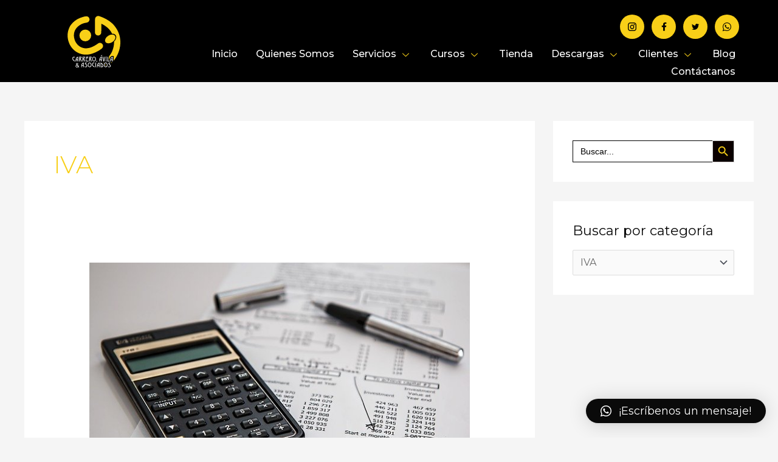

--- FILE ---
content_type: text/css
request_url: https://cayacontadores.com/wp-content/uploads/elementor/css/post-2219.css?ver=1762368907
body_size: 1067
content:
.elementor-2219 .elementor-element.elementor-element-2041db2:not(.elementor-motion-effects-element-type-background), .elementor-2219 .elementor-element.elementor-element-2041db2 > .elementor-motion-effects-container > .elementor-motion-effects-layer{background-color:#000000;}.elementor-2219 .elementor-element.elementor-element-2041db2{transition:background 0.3s, border 0.3s, border-radius 0.3s, box-shadow 0.3s;z-index:1;}.elementor-2219 .elementor-element.elementor-element-2041db2 > .elementor-background-overlay{transition:background 0.3s, border-radius 0.3s, opacity 0.3s;}.elementor-2219 .elementor-element.elementor-element-6c7b85a img{width:47%;}.elementor-2219 .elementor-element.elementor-element-6c7b85a > .elementor-widget-container{margin:-13px 0px -19px 0px;padding:0px 0px 0px 0px;}.elementor-2219 .elementor-element.elementor-element-6c7b85a{z-index:1;}.elementor-bc-flex-widget .elementor-2219 .elementor-element.elementor-element-811f479.elementor-column .elementor-widget-wrap{align-items:flex-start;}.elementor-2219 .elementor-element.elementor-element-811f479.elementor-column.elementor-element[data-element_type="column"] > .elementor-widget-wrap.elementor-element-populated{align-content:flex-start;align-items:flex-start;}.elementor-2219 .elementor-element.elementor-element-bc91063 .sina-social li{display:inline-block;margin:4px 4px 4px 4px;}.elementor-2219 .elementor-element.elementor-element-bc91063 .sina-social li a{font-size:14px;}.elementor-2219 .elementor-element.elementor-element-bc91063 .sina-social a{width:40px;height:40px;line-height:40px;color:#000000;background-color:#F8CF18;}.elementor-2219 .elementor-element.elementor-element-bc91063 .sina-social a:hover{background-color:#FFFFFF;}.elementor-2219 .elementor-element.elementor-element-bc91063 .sina-social a, .elementor-2219 .elementor-element.elementor-element-bc91063 .sina-social a:before{border-radius:50% 50% 50% 50%;}.elementor-2219 .elementor-element.elementor-element-bc91063 .sina-social{text-align:right;}.elementor-2219 .elementor-element.elementor-element-bc91063 .sina-social li a:before{background-color:#FFFFFF;}.elementor-2219 .elementor-element.elementor-element-bc91063 > .elementor-widget-container{margin:0px 40px -12px 0px;}.elementor-2219 .elementor-element.elementor-element-bc91063{z-index:1;}.elementor-2219 .elementor-element.elementor-element-42c198f .elementskit-menu-container{height:52px;background-color:#00000000;border-radius:0px 0px 0px 0px;}.elementor-2219 .elementor-element.elementor-element-42c198f .elementskit-navbar-nav > li > a{font-family:"Montserrat", Sans-serif;font-size:16px;background-color:#00000000;color:#FFFFFF;padding:0px 15px 0px 15px;}.elementor-2219 .elementor-element.elementor-element-42c198f .elementskit-navbar-nav > li > a:hover{color:#F8CF18;}.elementor-2219 .elementor-element.elementor-element-42c198f .elementskit-navbar-nav > li > a:focus{color:#F8CF18;}.elementor-2219 .elementor-element.elementor-element-42c198f .elementskit-navbar-nav > li > a:active{color:#F8CF18;}.elementor-2219 .elementor-element.elementor-element-42c198f .elementskit-navbar-nav > li:hover > a{color:#F8CF18;}.elementor-2219 .elementor-element.elementor-element-42c198f .elementskit-navbar-nav > li:hover > a .elementskit-submenu-indicator{color:#F8CF18;}.elementor-2219 .elementor-element.elementor-element-42c198f .elementskit-navbar-nav > li > a:hover .elementskit-submenu-indicator{color:#F8CF18;}.elementor-2219 .elementor-element.elementor-element-42c198f .elementskit-navbar-nav > li > a:focus .elementskit-submenu-indicator{color:#F8CF18;}.elementor-2219 .elementor-element.elementor-element-42c198f .elementskit-navbar-nav > li > a:active .elementskit-submenu-indicator{color:#F8CF18;}.elementor-2219 .elementor-element.elementor-element-42c198f .elementskit-navbar-nav > li.current-menu-item > a{color:#F8CF18;}.elementor-2219 .elementor-element.elementor-element-42c198f .elementskit-navbar-nav > li.current-menu-ancestor > a{color:#F8CF18;}.elementor-2219 .elementor-element.elementor-element-42c198f .elementskit-navbar-nav > li.current-menu-ancestor > a .elementskit-submenu-indicator{color:#F8CF18;}.elementor-2219 .elementor-element.elementor-element-42c198f .elementskit-navbar-nav > li > a .elementskit-submenu-indicator{color:#F8CF18;fill:#F8CF18;}.elementor-2219 .elementor-element.elementor-element-42c198f .elementskit-navbar-nav > li > a .ekit-submenu-indicator-icon{color:#F8CF18;fill:#F8CF18;}.elementor-2219 .elementor-element.elementor-element-42c198f .elementskit-navbar-nav-default .elementskit-dropdown-has>a .elementskit-submenu-indicator{margin:4px 0px 0px 10px;}.elementor-2219 .elementor-element.elementor-element-42c198f .elementskit-navbar-nav-default .elementskit-dropdown-has>a .ekit-submenu-indicator-icon{margin:4px 0px 0px 10px;}.elementor-2219 .elementor-element.elementor-element-42c198f .elementskit-navbar-nav .elementskit-submenu-panel > li > a{padding:15px 15px 15px 15px;color:#000000;background-color:#FFFFFF;}.elementor-2219 .elementor-element.elementor-element-42c198f .elementskit-navbar-nav .elementskit-submenu-panel > li > a:hover{color:#F8CF18;}.elementor-2219 .elementor-element.elementor-element-42c198f .elementskit-navbar-nav .elementskit-submenu-panel > li > a:focus{color:#F8CF18;}.elementor-2219 .elementor-element.elementor-element-42c198f .elementskit-navbar-nav .elementskit-submenu-panel > li > a:active{color:#F8CF18;}.elementor-2219 .elementor-element.elementor-element-42c198f .elementskit-navbar-nav .elementskit-submenu-panel > li:hover > a{color:#F8CF18;}.elementor-2219 .elementor-element.elementor-element-42c198f .elementskit-navbar-nav .elementskit-submenu-panel > li.current-menu-item > a{color:#F8CF18 !important;}.elementor-2219 .elementor-element.elementor-element-42c198f .elementskit-submenu-panel{padding:15px 0px 15px 0px;}.elementor-2219 .elementor-element.elementor-element-42c198f .elementskit-navbar-nav .elementskit-submenu-panel{background-color:#FFFFFF;border-radius:0px 0px 0px 0px;min-width:220px;}.elementor-2219 .elementor-element.elementor-element-42c198f .elementskit-menu-hamburger{float:right;background-color:#FFFFFF;border-style:solid;border-color:#000000;}.elementor-2219 .elementor-element.elementor-element-42c198f .elementskit-menu-hamburger .elementskit-menu-hamburger-icon{background-color:#F8CF18;}.elementor-2219 .elementor-element.elementor-element-42c198f .elementskit-menu-hamburger > .ekit-menu-icon{color:#F8CF18;}.elementor-2219 .elementor-element.elementor-element-42c198f .elementskit-menu-hamburger:hover{background-color:#F8CF18;border-style:solid;border-color:#F8CF18;}.elementor-2219 .elementor-element.elementor-element-42c198f .elementskit-menu-hamburger:hover .elementskit-menu-hamburger-icon{background-color:#000000;}.elementor-2219 .elementor-element.elementor-element-42c198f .elementskit-menu-hamburger:hover > .ekit-menu-icon{color:#000000;}.elementor-2219 .elementor-element.elementor-element-42c198f .elementskit-menu-close{border-style:solid;border-color:#FFFFFF;color:#F8CF18;}.elementor-2219 .elementor-element.elementor-element-42c198f .elementskit-menu-close:hover{background-color:#FFFFFF00;border-style:solid;border-color:#FFFFFF;color:#FFFFFF;}.elementor-2219 .elementor-element.elementor-element-42c198f .elementskit-nav-logo > img{max-width:100px;}.elementor-2219 .elementor-element.elementor-element-42c198f > .elementor-widget-container{margin:-11px 35px -42px 0px;}.elementor-2219 .elementor-element.elementor-element-42c198f{z-index:1;}@media(min-width:768px){.elementor-2219 .elementor-element.elementor-element-a6c2526{width:23%;}.elementor-2219 .elementor-element.elementor-element-811f479{width:77.008%;}}@media(max-width:1024px) and (min-width:768px){.elementor-2219 .elementor-element.elementor-element-a6c2526{width:100%;}.elementor-2219 .elementor-element.elementor-element-811f479{width:100%;}}@media(max-width:1024px){.elementor-2219 .elementor-element.elementor-element-6c7b85a img{width:18%;}.elementor-bc-flex-widget .elementor-2219 .elementor-element.elementor-element-811f479.elementor-column .elementor-widget-wrap{align-items:center;}.elementor-2219 .elementor-element.elementor-element-811f479.elementor-column.elementor-element[data-element_type="column"] > .elementor-widget-wrap.elementor-element-populated{align-content:center;align-items:center;}.elementor-2219 .elementor-element.elementor-element-811f479.elementor-column > .elementor-widget-wrap{justify-content:center;}.elementor-2219 .elementor-element.elementor-element-bc91063 .sina-social li a{font-size:13px;}.elementor-2219 .elementor-element.elementor-element-bc91063 .sina-social{text-align:center;}.elementor-2219 .elementor-element.elementor-element-bc91063 > .elementor-widget-container{margin:0px 0px 0px 0px;}.elementor-2219 .elementor-element.elementor-element-42c198f .elementskit-nav-identity-panel{padding:10px 0px 10px 0px;}.elementor-2219 .elementor-element.elementor-element-42c198f .elementskit-menu-container{max-width:350px;border-radius:0px 0px 0px 0px;}.elementor-2219 .elementor-element.elementor-element-42c198f .elementskit-navbar-nav > li > a{font-size:15px;line-height:2.5em;color:#FFFFFF;padding:10px 15px 10px 15px;}.elementor-2219 .elementor-element.elementor-element-42c198f .elementskit-navbar-nav > li > a .elementskit-submenu-indicator{color:#F8CF18;fill:#F8CF18;}.elementor-2219 .elementor-element.elementor-element-42c198f .elementskit-navbar-nav > li > a .ekit-submenu-indicator-icon{color:#F8CF18;fill:#F8CF18;}.elementor-2219 .elementor-element.elementor-element-42c198f .elementskit-navbar-nav .elementskit-submenu-panel > li > a{padding:15px 15px 15px 15px;color:#000000;}.elementor-2219 .elementor-element.elementor-element-42c198f .elementskit-navbar-nav .elementskit-submenu-panel{border-radius:0px 0px 0px 0px;}.elementor-2219 .elementor-element.elementor-element-42c198f .elementskit-menu-hamburger{float:right;padding:20px 20px 20px 20px;width:57px;border-radius:0px;}.elementor-2219 .elementor-element.elementor-element-42c198f .elementskit-menu-hamburger > .ekit-menu-icon{font-size:15px;}.elementor-2219 .elementor-element.elementor-element-42c198f .elementskit-menu-close{padding:8px 8px 8px 8px;margin:12px 12px 12px 12px;width:45px;border-radius:3px;border-width:0px 0px 0px 0px;}.elementor-2219 .elementor-element.elementor-element-42c198f .elementskit-nav-logo > img{max-width:160px;max-height:60px;}.elementor-2219 .elementor-element.elementor-element-42c198f .elementskit-nav-logo{margin:5px 0px 5px 0px;padding:5px 5px 5px 5px;}.elementor-2219 .elementor-element.elementor-element-42c198f > .elementor-widget-container{padding:0px 0px 0px 0px;}}@media(max-width:767px){.elementor-2219 .elementor-element.elementor-element-6c7b85a img{width:47%;}.elementor-2219 .elementor-element.elementor-element-bc91063 .sina-social li{display:inline-block;}.elementor-2219 .elementor-element.elementor-element-bc91063 .sina-social li a{font-size:13px;}.elementor-2219 .elementor-element.elementor-element-bc91063 .sina-social a{width:42px;}.elementor-2219 .elementor-element.elementor-element-bc91063 .sina-social{text-align:center;}.elementor-2219 .elementor-element.elementor-element-bc91063 > .elementor-widget-container{margin:0px 0px 0px 0px;}.elementor-2219 .elementor-element.elementor-element-42c198f .elementskit-menu-hamburger{float:right;}.elementor-2219 .elementor-element.elementor-element-42c198f .elementskit-menu-hamburger:hover{border-width:1px 1px 1px 1px;}.elementor-2219 .elementor-element.elementor-element-42c198f .elementskit-nav-logo > img{max-width:0px;max-height:100px;}.elementor-2219 .elementor-element.elementor-element-42c198f .elementskit-nav-logo{margin:6px 6px 6px 6px;}.elementor-2219 .elementor-element.elementor-element-42c198f > .elementor-widget-container{margin:0px 0px 0px 0px;padding:0px 138px 0px 0px;}}

--- FILE ---
content_type: text/css
request_url: https://cayacontadores.com/wp-content/uploads/elementor/css/post-1519.css?ver=1762368907
body_size: 1339
content:
.elementor-1519 .elementor-element.elementor-element-461abe66:not(.elementor-motion-effects-element-type-background), .elementor-1519 .elementor-element.elementor-element-461abe66 > .elementor-motion-effects-container > .elementor-motion-effects-layer{background-color:#000000F7;}.elementor-1519 .elementor-element.elementor-element-461abe66 > .elementor-background-overlay{background-image:url("https://cayacontadores.com/wp-content/uploads/2020/08/footer.jpg");background-position:0px -399px;background-size:cover;opacity:0.23;transition:background 0.3s, border-radius 0.3s, opacity 0.3s;}.elementor-1519 .elementor-element.elementor-element-461abe66{transition:background 0.3s, border 0.3s, border-radius 0.3s, box-shadow 0.3s;padding:45px 0px 45px 0px;}.elementor-1519 .elementor-element.elementor-element-2d4afeae > .elementor-element-populated{margin:0px 40px 0px 0px;--e-column-margin-right:40px;--e-column-margin-left:0px;}.elementor-1519 .elementor-element.elementor-element-4d70391{text-align:left;}.elementor-1519 .elementor-element.elementor-element-4d70391 .elementor-heading-title{color:#F8CF18;font-size:15px;font-weight:bold;letter-spacing:2px;}.elementor-1519 .elementor-element.elementor-element-4d70391 > .elementor-widget-container{margin:10px 0px 10px 040px;padding:0px 0px 0px 0px;}.elementor-1519 .elementor-element.elementor-element-82e7726{--divider-border-style:solid;--divider-color:#F8CF18;--divider-border-width:2px;}.elementor-1519 .elementor-element.elementor-element-82e7726 .elementor-divider-separator{width:56px;margin:0 auto;margin-left:0;}.elementor-1519 .elementor-element.elementor-element-82e7726 .elementor-divider{text-align:left;padding-block-start:10px;padding-block-end:10px;}.elementor-1519 .elementor-element.elementor-element-82e7726 > .elementor-widget-container{margin:-14px 0px 0px 40px;padding:0px 0px 16px 0px;}.elementor-1519 .elementor-element.elementor-element-6cc7e40c{color:#FFFFFF;font-size:15px;}.elementor-1519 .elementor-element.elementor-element-6cc7e40c > .elementor-widget-container{margin:0px 0px 0px 40px;}.elementor-1519 .elementor-element.elementor-element-487cdc9{text-align:left;color:#FFFFFF;font-size:9px;font-weight:bold;}.elementor-1519 .elementor-element.elementor-element-487cdc9 > .elementor-widget-container{margin:7px 0px 0px 40px;}.elementor-bc-flex-widget .elementor-1519 .elementor-element.elementor-element-15b2b045.elementor-column .elementor-widget-wrap{align-items:center;}.elementor-1519 .elementor-element.elementor-element-15b2b045.elementor-column.elementor-element[data-element_type="column"] > .elementor-widget-wrap.elementor-element-populated{align-content:center;align-items:center;}.elementor-1519 .elementor-element.elementor-element-15b2b045 > .elementor-element-populated{text-align:left;margin:0px 15px 0px 0px;--e-column-margin-right:15px;--e-column-margin-left:0px;}.elementor-1519 .elementor-element.elementor-element-47696165 .elementor-heading-title{color:#F8CF18;font-size:15px;}.elementor-1519 .elementor-element.elementor-element-65d3e385{--divider-border-style:solid;--divider-color:#F8CF18;--divider-border-width:2px;}.elementor-1519 .elementor-element.elementor-element-65d3e385 .elementor-divider-separator{width:56px;margin:0 auto;margin-left:0;}.elementor-1519 .elementor-element.elementor-element-65d3e385 .elementor-divider{text-align:left;padding-block-start:10px;padding-block-end:10px;}.elementor-1519 .elementor-element.elementor-element-65d3e385 > .elementor-widget-container{margin:0px 0px -16px 0px;padding:0px 0px 16px 0px;}.elementor-1519 .elementor-element.elementor-element-79f7f693 .elementor-icon-list-items:not(.elementor-inline-items) .elementor-icon-list-item:not(:last-child){padding-bottom:calc(8px/2);}.elementor-1519 .elementor-element.elementor-element-79f7f693 .elementor-icon-list-items:not(.elementor-inline-items) .elementor-icon-list-item:not(:first-child){margin-top:calc(8px/2);}.elementor-1519 .elementor-element.elementor-element-79f7f693 .elementor-icon-list-items.elementor-inline-items .elementor-icon-list-item{margin-right:calc(8px/2);margin-left:calc(8px/2);}.elementor-1519 .elementor-element.elementor-element-79f7f693 .elementor-icon-list-items.elementor-inline-items{margin-right:calc(-8px/2);margin-left:calc(-8px/2);}body.rtl .elementor-1519 .elementor-element.elementor-element-79f7f693 .elementor-icon-list-items.elementor-inline-items .elementor-icon-list-item:after{left:calc(-8px/2);}body:not(.rtl) .elementor-1519 .elementor-element.elementor-element-79f7f693 .elementor-icon-list-items.elementor-inline-items .elementor-icon-list-item:after{right:calc(-8px/2);}.elementor-1519 .elementor-element.elementor-element-79f7f693 .elementor-icon-list-icon i{color:#F8CF18;transition:color 0.3s;}.elementor-1519 .elementor-element.elementor-element-79f7f693 .elementor-icon-list-icon svg{fill:#F8CF18;transition:fill 0.3s;}.elementor-1519 .elementor-element.elementor-element-79f7f693{--e-icon-list-icon-size:14px;--icon-vertical-offset:0px;}.elementor-1519 .elementor-element.elementor-element-79f7f693 .elementor-icon-list-item > .elementor-icon-list-text, .elementor-1519 .elementor-element.elementor-element-79f7f693 .elementor-icon-list-item > a{font-size:15px;}.elementor-1519 .elementor-element.elementor-element-79f7f693 .elementor-icon-list-text{color:#FFFFFF;transition:color 0.3s;}.elementor-1519 .elementor-element.elementor-element-6afc2859 > .elementor-element-populated{margin:0px 64px 0px 0px;--e-column-margin-right:64px;--e-column-margin-left:0px;}.elementor-1519 .elementor-element.elementor-element-56b726ee .elementor-heading-title{color:#F8CF18;font-size:15px;}.elementor-1519 .elementor-element.elementor-element-57abc0c0{--divider-border-style:solid;--divider-color:#F8CF18;--divider-border-width:2px;}.elementor-1519 .elementor-element.elementor-element-57abc0c0 .elementor-divider-separator{width:56px;margin:0 auto;margin-left:0;}.elementor-1519 .elementor-element.elementor-element-57abc0c0 .elementor-divider{text-align:left;padding-block-start:10px;padding-block-end:10px;}.elementor-1519 .elementor-element.elementor-element-57abc0c0 > .elementor-widget-container{margin:0px 0px -16px 0px;padding:0px 0px 16px 0px;}.elementor-1519 .elementor-element.elementor-element-0ba92f8 .elementor-icon-list-icon i{color:#F8CF18;transition:color 0.3s;}.elementor-1519 .elementor-element.elementor-element-0ba92f8 .elementor-icon-list-icon svg{fill:#F8CF18;transition:fill 0.3s;}.elementor-1519 .elementor-element.elementor-element-0ba92f8{--e-icon-list-icon-size:14px;--icon-vertical-offset:0px;}.elementor-1519 .elementor-element.elementor-element-0ba92f8 .elementor-icon-list-item > .elementor-icon-list-text, .elementor-1519 .elementor-element.elementor-element-0ba92f8 .elementor-icon-list-item > a{font-size:14px;}.elementor-1519 .elementor-element.elementor-element-0ba92f8 .elementor-icon-list-text{color:#FFFFFF;transition:color 0.3s;}.elementor-1519 .elementor-element.elementor-element-0ba92f8 .elementor-icon-list-item:hover .elementor-icon-list-text{color:#F8CF18;}.elementor-1519 .elementor-element.elementor-element-49adc22f:not(.elementor-motion-effects-element-type-background), .elementor-1519 .elementor-element.elementor-element-49adc22f > .elementor-motion-effects-container > .elementor-motion-effects-layer{background-color:#F8CF18;}.elementor-1519 .elementor-element.elementor-element-49adc22f{border-style:solid;border-width:1px 0px 0px 0px;border-color:#242B36;transition:background 0.3s, border 0.3s, border-radius 0.3s, box-shadow 0.3s;margin-top:0px;margin-bottom:0px;padding:20px 19px 020px 19px;}.elementor-1519 .elementor-element.elementor-element-49adc22f > .elementor-background-overlay{transition:background 0.3s, border-radius 0.3s, opacity 0.3s;}.elementor-bc-flex-widget .elementor-1519 .elementor-element.elementor-element-2fae3a99.elementor-column .elementor-widget-wrap{align-items:center;}.elementor-1519 .elementor-element.elementor-element-2fae3a99.elementor-column.elementor-element[data-element_type="column"] > .elementor-widget-wrap.elementor-element-populated{align-content:center;align-items:center;}.elementor-1519 .elementor-element.elementor-element-2d772d5{text-align:center;font-size:15px;}@media(max-width:1024px) and (min-width:768px){.elementor-1519 .elementor-element.elementor-element-2d4afeae{width:39%;}.elementor-1519 .elementor-element.elementor-element-15b2b045{width:35%;}.elementor-1519 .elementor-element.elementor-element-6afc2859{width:25%;}}@media(max-width:1024px){.elementor-1519 .elementor-element.elementor-element-461abe66 > .elementor-background-overlay{background-position:center center;background-repeat:no-repeat;background-size:cover;}.elementor-1519 .elementor-element.elementor-element-461abe66{padding:80px 40px 64px 40px;}.elementor-1519 .elementor-element.elementor-element-2d4afeae > .elementor-element-populated{margin:0px 0px 0px 0px;--e-column-margin-right:0px;--e-column-margin-left:0px;}.elementor-1519 .elementor-element.elementor-element-4d70391 .elementor-heading-title{font-size:10px;}.elementor-1519 .elementor-element.elementor-element-82e7726 > .elementor-widget-container{margin:0px 0px -23px 40px;}.elementor-1519 .elementor-element.elementor-element-6cc7e40c{font-size:13px;}.elementor-1519 .elementor-element.elementor-element-487cdc9{font-size:6px;}.elementor-1519 .elementor-element.elementor-element-487cdc9 > .elementor-widget-container{margin:0px 0px 0px 40px;}.elementor-bc-flex-widget .elementor-1519 .elementor-element.elementor-element-15b2b045.elementor-column .elementor-widget-wrap{align-items:flex-start;}.elementor-1519 .elementor-element.elementor-element-15b2b045.elementor-column.elementor-element[data-element_type="column"] > .elementor-widget-wrap.elementor-element-populated{align-content:flex-start;align-items:flex-start;}.elementor-1519 .elementor-element.elementor-element-15b2b045 > .elementor-element-populated{margin:0px 24px 0px 24px;--e-column-margin-right:24px;--e-column-margin-left:24px;}.elementor-1519 .elementor-element.elementor-element-47696165 .elementor-heading-title{font-size:10px;}.elementor-1519 .elementor-element.elementor-element-47696165 > .elementor-widget-container{margin:3px 0px 0px 0px;}.elementor-1519 .elementor-element.elementor-element-65d3e385 > .elementor-widget-container{margin:0px 0px -23px 0px;}.elementor-1519 .elementor-element.elementor-element-79f7f693 .elementor-icon-list-item > .elementor-icon-list-text, .elementor-1519 .elementor-element.elementor-element-79f7f693 .elementor-icon-list-item > a{font-size:13px;}.elementor-1519 .elementor-element.elementor-element-6afc2859 > .elementor-element-populated{margin:0px 0px 0px 20px;--e-column-margin-right:0px;--e-column-margin-left:20px;}.elementor-1519 .elementor-element.elementor-element-56b726ee .elementor-heading-title{font-size:10px;}.elementor-1519 .elementor-element.elementor-element-57abc0c0 > .elementor-widget-container{margin:0px 0px -23px 0px;}.elementor-1519 .elementor-element.elementor-element-0ba92f8 .elementor-icon-list-item > .elementor-icon-list-text, .elementor-1519 .elementor-element.elementor-element-0ba92f8 .elementor-icon-list-item > a{font-size:13px;}}@media(max-width:767px){.elementor-1519 .elementor-element.elementor-element-461abe66 > .elementor-background-overlay{background-position:-503px 0px;background-repeat:no-repeat;background-size:cover;}.elementor-1519 .elementor-element.elementor-element-461abe66{padding:64px 24px 64px 24px;}.elementor-1519 .elementor-element.elementor-element-2d4afeae > .elementor-element-populated{margin:0px 0px 0px 0px;--e-column-margin-right:0px;--e-column-margin-left:0px;}.elementor-1519 .elementor-element.elementor-element-4d70391{text-align:center;}.elementor-1519 .elementor-element.elementor-element-4d70391 .elementor-heading-title{font-size:13px;}.elementor-1519 .elementor-element.elementor-element-4d70391 > .elementor-widget-container{margin:0px 0px 0px 0px;}.elementor-1519 .elementor-element.elementor-element-82e7726 .elementor-divider{text-align:center;}.elementor-1519 .elementor-element.elementor-element-82e7726 .elementor-divider-separator{margin:0 auto;margin-center:0;}.elementor-1519 .elementor-element.elementor-element-82e7726 > .elementor-widget-container{padding:0px 0px 8px 0px;}.elementor-1519 .elementor-element.elementor-element-6cc7e40c{text-align:center;}.elementor-1519 .elementor-element.elementor-element-6cc7e40c > .elementor-widget-container{margin:0px 0px 0px 0px;}.elementor-1519 .elementor-element.elementor-element-487cdc9{text-align:center;}.elementor-1519 .elementor-element.elementor-element-487cdc9 > .elementor-widget-container{margin:0px 0px 0px 0px;}.elementor-1519 .elementor-element.elementor-element-15b2b045{width:100%;}.elementor-1519 .elementor-element.elementor-element-15b2b045 > .elementor-element-populated{margin:0px 0px 0px 0px;--e-column-margin-right:0px;--e-column-margin-left:0px;}.elementor-1519 .elementor-element.elementor-element-47696165{text-align:center;}.elementor-1519 .elementor-element.elementor-element-47696165 .elementor-heading-title{font-size:13px;}.elementor-1519 .elementor-element.elementor-element-47696165 > .elementor-widget-container{margin:20px 0px 0px 0px;}.elementor-1519 .elementor-element.elementor-element-65d3e385 .elementor-divider{text-align:center;}.elementor-1519 .elementor-element.elementor-element-65d3e385 .elementor-divider-separator{margin:0 auto;margin-center:0;}.elementor-1519 .elementor-element.elementor-element-65d3e385 > .elementor-widget-container{padding:0px 0px 8px 0px;}.elementor-1519 .elementor-element.elementor-element-6afc2859{width:100%;}.elementor-1519 .elementor-element.elementor-element-6afc2859 > .elementor-element-populated{margin:0px 0px 0px 0px;--e-column-margin-right:0px;--e-column-margin-left:0px;}.elementor-1519 .elementor-element.elementor-element-56b726ee{text-align:center;}.elementor-1519 .elementor-element.elementor-element-56b726ee .elementor-heading-title{font-size:13px;}.elementor-1519 .elementor-element.elementor-element-56b726ee > .elementor-widget-container{margin:20px 0px 0px 0px;}.elementor-1519 .elementor-element.elementor-element-57abc0c0 .elementor-divider{text-align:center;}.elementor-1519 .elementor-element.elementor-element-57abc0c0 .elementor-divider-separator{margin:0 auto;margin-center:0;}.elementor-1519 .elementor-element.elementor-element-57abc0c0 > .elementor-widget-container{padding:0px 0px 8px 0px;}.elementor-1519 .elementor-element.elementor-element-49adc22f{margin-top:0px;margin-bottom:0px;padding:20px 20px 0px 20px;}.elementor-1519 .elementor-element.elementor-element-2fae3a99 > .elementor-element-populated{margin:0px 0px 24px 0px;--e-column-margin-right:0px;--e-column-margin-left:0px;}}

--- FILE ---
content_type: image/svg+xml
request_url: https://cayacontadores.com/wp-content/uploads/2020/08/Carrero-Avila-Logo-Vector-White-Upd278-1.svg
body_size: 12195
content:
<?xml version="1.0" encoding="utf-8"?>
<!-- Generator: Adobe Illustrator 23.0.0, SVG Export Plug-In . SVG Version: 6.00 Build 0)  -->
<svg version="1.1" xmlns="http://www.w3.org/2000/svg" xmlns:xlink="http://www.w3.org/1999/xlink" x="0px" y="0px"
	 viewBox="0 0 1061.03 1061.03" style="enable-background:new 0 0 1061.03 1061.03;" xml:space="preserve">
<style type="text/css">
	.st0{fill:#FAFAFA;}
	.st1{display:none;}
	.st2{fill:#F8CF18;}
	.st3{display:inline;}
	.st4{fill:none;}
	.st5{fill:#FFFFFF;}
</style>
<g id="Background">
</g>
<g id="Margins">
</g>
<g id="Resources">
</g>
<g id="Objects">
	<g>
		<g>
			<g>
				<g id="CA_Vector_5_">
					<circle class="st2" cx="411.61" cy="427.8" r="80.6"/>
					
						<ellipse transform="matrix(0.8435 -0.5371 0.5371 0.8435 -137.6278 479.3609)" class="st2" cx="753.87" cy="475.88" rx="78.4" ry="51.66"/>
					<path class="st2" d="M665.59,797.36c-1.96,1.81-3.72,3.83-5.24,6.06c-1,1.46-1.9,3-2.71,4.61c-0.1-1.14-0.14-2.28-0.14-3.42
						c0-2.31,0.18-4.62,0.54-6.9c0.07,0.01,0.15,0.01,0.22,0.01c0.29,0,0.9-0.01,1.85-0.06c0.7-0.04,1.47-0.09,2.31-0.17
						c0.53-0.04,1.03-0.08,1.47-0.1c0.27-0.01,0.48-0.02,0.63-0.03H665.59z"/>
					<path class="st2" d="M694.07,832.65c0,1.75-0.21,3.56-0.61,5.38c-0.3,1.33-0.74,2.47-1.36,3.47c-0.34,0.55-0.7,0.96-1.17,1.3
						c-0.11,0.02-0.32,0.05-0.63,0.05s-0.52-0.03-0.63-0.04c-0.39-0.29-0.68-0.63-0.95-1.09c-0.6-1.01-1.03-2.18-1.33-3.58
						c-0.39-1.89-0.59-3.74-0.59-5.49c0-1.64,0.2-3.39,0.61-5.2c0.31-1.41,0.77-2.62,1.41-3.7c0.31-0.51,0.63-0.89,1.02-1.19
						c0.09-0.01,0.25-0.02,0.46-0.02c0.32,0,0.52,0.02,0.63,0.04c0.49,0.36,0.87,0.77,1.21,1.32c0.6,0.95,1.03,2.06,1.32,3.37
						C693.86,829.08,694.07,830.89,694.07,832.65z"/>
					<path class="st2" d="M719.35,797.37c-0.62,0.83-1.21,1.76-1.75,2.77c-0.75-0.84-1.55-1.64-2.37-2.41
						c0.55-0.06,1.11-0.15,1.69-0.26c0.18-0.01,0.4-0.03,0.65-0.04C718.12,797.39,718.72,797.38,719.35,797.37z"/>
					<path class="st2" d="M729.87,838.26c-0.3,0.18-0.59,0.36-0.89,0.54c-0.18-0.04-0.36-0.08-0.54-0.11
						c0.04-0.51,0.09-1.02,0.13-1.53C729,837.53,729.43,837.9,729.87,838.26z"/>
					<path class="st2" d="M779.03,797.62c-0.31,0.32-0.63,0.63-0.94,0.93c-3.47,3.37-7.01,6.68-10.61,9.92v-2.64
						c0-1.97-0.43-5.09-2.62-8.19c1.98-0.31,3.81-1.01,5.41-2.03c1.7,0.97,3.66,1.62,5.78,1.85
						C776.98,797.56,777.99,797.61,779.03,797.62z"/>
					<path class="st2" d="M892.48,520.65c0.09,17.52-1.02,34.95-3.3,52.18c-5.92,44.78-19.7,88.25-40.65,128.9
						c-4.32,8.39-8.92,16.65-13.77,24.76c-10.11,16.91-21.45,32.92-34.11,47.88v-44.85c1.41-2.24,2.16-4.8,2.16-7.43
						c0-6.18-3.96-11.49-9.87-13.22l-0.14-0.04c-1.39-0.39-2.8-0.59-4.19-0.59c-5.93,0-11.44,1.03-16.37,3.05
						c-4.84,1.98-9.17,4.74-12.87,8.22c-3.49,3.27-6.5,7.11-8.96,11.41c-2.22,3.89-4.09,8.07-5.56,12.41
						c-1.42,4.22-2.53,8.61-3.27,13.07c-0.27,1.61-0.5,3.22-0.7,4.82c-1.47,0.4-2.8,1-4.02,1.67c-0.37,0.02-0.75,0.04-1.16,0.06v-34
						c1.63-2.74,1.99-5.35,1.99-7.13c0-2.15-0.5-4.21-1.43-6.05c19.54-23.77,38.89-54.27,48.34-81.88
						c6.14-15.93,10.96-32.37,14.5-49.08c2.81-13.26,4.83-26.69,6-40.18c0.76-8.71,1.18-17.44,1.1-26.17
						c-0.02-2.33-0.09-7.09,0.08-7.76c0-0.04,0.88-0.72,1.3-1.04c3.78-2.89,6.83-6.54,9.81-10.22c3.06-3.79,5.85-7.79,8.26-12.03
						c0.33-0.59,0.66-1.18,0.99-1.78c12.35-23.08,15.19-54.88-8.51-71.85c-1.52-1.08-3.11-2.08-4.76-2.97
						c-9.34-5.04-20.05-7.06-30.61-7.13c-0.66-0.01-1.31,0-1.97,0c-0.57,0-1.14,0.01-1.71,0.03
						c-44.11-94.95-147.67-136.19-147.67-136.19l-0.64,117.52c0,24.21-19.41,43.83-43.35,43.83c-23.95,0-43.36-19.62-43.36-43.83
						l1.28-180.18c0-24.2,19.41-43.82,43.36-43.82c13.04,0,26.5,6.35,38.53,10.81c13.61,5.05,26.99,10.66,40.13,16.81
						c51.48,24.13,101.33,56.26,138.38,99.94c1.09,1.3,2.17,2.59,3.24,3.9c28.2,34.54,51.11,73.49,65.6,115.77
						c6.14,17.89,10.74,36.31,13.57,55.01C891.03,482.28,892.39,501.43,892.48,520.65z"/>
					<path class="st2" d="M654.89,573.39c0.07,9.01-3.16,17.78-8.4,25.03c-5.6,7.75-13.46,12.75-21.03,18.35
						c-11.11,8.21-22.65,15.84-34.54,22.86c-23.8,14.04-49.05,25.62-75.21,34.51c-14.66,4.98-29.55,8.82-44.62,12.35
						c-18.94,4.44-39.32,4.58-58.68,4.45c-37.45-0.25-74.17-10.59-107.16-28.1c-15.9-8.44-30.88-18.59-44.56-30.29
						c-13.89-11.88-26.33-25.3-37.28-39.93c-6.1-8.15-11.84-16.55-17.22-25.2c-7.54-12.13-12.88-25.69-18.23-38.88
						c-10.9-26.87-17.36-55.52-18.99-84.47c-1.62-28.76,1.23-58.35,9.73-85.91c8.22-26.68,18.9-53.32,35.68-75.86
						c15.56-20.9,34.41-39.53,55.07-55.36c33.14-25.38,70.58-41.36,110.38-53.03c15.01-4.4,32.18-8.83,47.9-8.48
						c13.28,0.3,25.53,6.44,33.41,17.19c13.01,17.74,10.14,43.28-5.97,58.12c-9.51,8.76-22.83,11.37-35.19,13.25
						c-14.53,2.21-28.8,6.05-42.57,11.21c-7.19,2.7-14.25,5.77-21.11,9.21c-121.48,64.26-101.61,167.02-97,190.06
						c5.48,27.38,17.13,53.56,33.98,75.84c22.05,29.15,53.8,51.26,89.34,59.81c71.35,17.17,141.52-18.08,198.18-58.15
						c9.24-6.53,19.23-12.42,30.9-12.42C636.47,529.57,654.72,550.62,654.89,573.39z"/>
				</g>
				<g>
					<path class="st4" d="M694.07,832.65c0,1.75-0.21,3.56-0.61,5.38c-0.3,1.33-0.74,2.47-1.36,3.47c-0.34,0.55-0.7,0.96-1.17,1.3
						c-0.11,0.02-0.32,0.05-0.63,0.05s-0.52-0.03-0.63-0.04c-0.39-0.29-0.68-0.63-0.95-1.09c-0.6-1.01-1.03-2.18-1.33-3.58
						c-0.39-1.89-0.59-3.74-0.59-5.49c0-1.64,0.2-3.39,0.61-5.2c0.31-1.41,0.77-2.62,1.41-3.7c0.31-0.51,0.63-0.89,1.02-1.19
						c0.09-0.01,0.25-0.02,0.46-0.02c0.32,0,0.52,0.02,0.63,0.04c0.49,0.36,0.87,0.77,1.21,1.32c0.6,0.95,1.03,2.06,1.32,3.37
						C693.86,829.08,694.07,830.89,694.07,832.65z"/>
					<path class="st4" d="M719.35,797.37c-0.62,0.83-1.21,1.76-1.75,2.77c-0.75-0.84-1.55-1.64-2.37-2.41
						c0.55-0.06,1.11-0.15,1.69-0.26c0.18-0.01,0.4-0.03,0.65-0.04C718.12,797.39,718.72,797.38,719.35,797.37z"/>
				</g>
			</g>
		</g>
		<g>
			<path class="st4" d="M486.12,728.68c-0.39-0.18-0.8-0.27-1.22-0.27h-10.39c-0.84,0-1.33,0.17-1.45,0.5
				c-0.12,0.33-0.18,0.9-0.18,1.69v18.16l0.18,0.55c0.24-0.06,0.48-0.21,0.72-0.46c0.24-0.24,0.42-0.46,0.54-0.64
				c2.29-3.1,4.34-5.93,6.14-8.49c0.78-1.09,1.54-2.17,2.26-3.24c0.72-1.06,1.38-2.05,1.99-2.97c0.6-0.91,1.08-1.7,1.45-2.37
				c0.36-0.67,0.54-1.15,0.54-1.46C486.71,729.2,486.51,728.87,486.12,728.68z"/>
			<path class="st4" d="M289.73,757.02c0.42,0.03,0.87,0.05,1.35,0.05h13.64c0.3,0,0.48-0.09,0.54-0.27
				c0.06-0.18,0.09-0.42,0.09-0.73v-22.82c0-0.49-0.11-0.94-0.32-1.37c-0.21-0.42-0.62-0.64-1.22-0.64c-1.08,0-2.21,0.47-3.39,1.41
				c-1.17,0.94-2.3,2.18-3.39,3.7c-1.08,1.52-2.11,3.21-3.07,5.07c-0.96,1.86-1.81,3.71-2.53,5.57c-0.72,1.86-1.3,3.59-1.72,5.2
				c-0.42,1.61-0.63,2.91-0.63,3.88C289.1,756.67,289.31,756.99,289.73,757.02z"/>
			<path class="st4" d="M348.57,728.68c-0.39-0.18-0.8-0.27-1.22-0.27h-10.39c-0.84,0-1.33,0.17-1.45,0.5
				c-0.12,0.33-0.18,0.9-0.18,1.69v18.16l0.18,0.55c0.24-0.06,0.48-0.21,0.72-0.46c0.24-0.24,0.42-0.46,0.54-0.64
				c2.29-3.1,4.34-5.93,6.14-8.49c0.78-1.09,1.54-2.17,2.26-3.24c0.72-1.06,1.38-2.05,1.99-2.97c0.6-0.91,1.08-1.7,1.45-2.37
				c0.36-0.67,0.54-1.15,0.54-1.46C349.16,729.2,348.96,728.87,348.57,728.68z"/>
			<path class="st4" d="M614.88,757.02c0.42,0.03,0.87,0.05,1.35,0.05h13.64c0.3,0,0.48-0.09,0.54-0.27
				c0.06-0.18,0.09-0.42,0.09-0.73v-22.82c0-0.49-0.11-0.94-0.32-1.37c-0.21-0.42-0.62-0.64-1.22-0.64c-1.08,0-2.21,0.47-3.39,1.41
				c-1.17,0.94-2.3,2.18-3.39,3.7c-1.08,1.52-2.11,3.21-3.07,5.07c-0.96,1.86-1.81,3.71-2.53,5.57c-0.72,1.86-1.3,3.59-1.72,5.2
				c-0.42,1.61-0.63,2.91-0.63,3.88C614.25,756.67,614.46,756.99,614.88,757.02z"/>
			<path class="st4" d="M597.15,811.36c-1.06,0-2.17,0.47-3.32,1.41c-1.15,0.94-2.25,2.18-3.32,3.7c-1.06,1.52-2.06,3.21-3.01,5.07
				c-0.94,1.86-1.77,3.71-2.48,5.57c-0.71,1.86-1.27,3.59-1.68,5.2c-0.41,1.61-0.62,2.91-0.62,3.88c0,0.61,0.21,0.93,0.62,0.96
				c0.41,0.03,0.85,0.05,1.33,0.05h13.35c0.29,0,0.47-0.09,0.53-0.27s0.09-0.42,0.09-0.73v-22.82c0-0.49-0.1-0.94-0.31-1.37
				C598.14,811.57,597.74,811.36,597.15,811.36z"/>
			<path class="st4" d="M287.77,843.4c-1.36,1.99-2.04,3.96-2.04,5.91c0,2.38,0.95,4.85,2.85,7.42c1.9,2.56,4.58,3.85,8.06,3.85
				c2.16,0,4.4-0.67,6.71-2.02c2.31-1.35,4.16-3.09,5.55-5.23l-13.23-16.39C291.76,839.25,289.13,841.41,287.77,843.4z"/>
			<path class="st4" d="M380,811.36c-1.06,0-2.17,0.47-3.32,1.41c-1.15,0.94-2.25,2.18-3.32,3.7c-1.06,1.52-2.06,3.21-3.01,5.07
				c-0.94,1.86-1.77,3.71-2.48,5.57c-0.71,1.86-1.27,3.59-1.68,5.2c-0.41,1.61-0.62,2.91-0.62,3.88c0,0.61,0.21,0.93,0.62,0.96
				c0.41,0.03,0.85,0.05,1.33,0.05h13.35c0.29,0,0.47-0.09,0.53-0.27c0.06-0.18,0.09-0.42,0.09-0.73v-22.82
				c0-0.49-0.1-0.94-0.31-1.37C380.99,811.57,380.59,811.36,380,811.36z"/>
			<path class="st4" d="M484.22,815.98c-1.39-2.22-3.15-4.05-5.31-5.49c-2.15-1.43-4.76-2.15-7.83-2.15c-3.01,0-5.57,0.72-7.69,2.15
				c-2.12,1.43-3.86,3.29-5.22,5.58c-1.36,2.29-2.34,4.82-2.96,7.59c-0.62,2.78-0.93,5.47-0.93,8.09c0,2.68,0.29,5.43,0.88,8.23
				c0.59,2.81,1.55,5.33,2.87,7.59s3.07,4.1,5.22,5.53c2.15,1.43,4.76,2.15,7.83,2.15c3.06,0,5.67-0.72,7.83-2.15
				c2.15-1.43,3.92-3.28,5.31-5.53c1.38-2.26,2.39-4.77,3.01-7.54c0.62-2.77,0.93-5.53,0.93-8.28c0-2.74-0.31-5.5-0.93-8.28
				C486.61,820.71,485.61,818.21,484.22,815.98z"/>
			<path class="st4" d="M295.54,824.66l3.21,3.73c3.13-1.84,5.15-3.46,6.07-4.85s1.38-2.93,1.38-4.61c0-2-0.63-3.64-1.9-4.91
				c-1.27-1.27-2.85-1.9-4.75-1.9c-1.95,0-3.57,0.63-4.87,1.88c-1.3,1.26-1.94,2.79-1.94,4.61c0,0.91,0.23,1.86,0.7,2.87
				C293.9,822.48,294.61,823.54,295.54,824.66z"/>
			<path class="st4" d="M395.09,728.68c-0.39-0.18-0.8-0.27-1.22-0.27h-10.39c-0.84,0-1.33,0.17-1.45,0.5
				c-0.12,0.33-0.18,0.9-0.18,1.69v18.16l0.18,0.55c0.24-0.06,0.48-0.21,0.72-0.46c0.24-0.24,0.42-0.46,0.54-0.64
				c2.29-3.1,4.34-5.93,6.14-8.49c0.78-1.09,1.54-2.17,2.26-3.24c0.72-1.06,1.38-2.05,1.99-2.97c0.6-0.91,1.08-1.7,1.45-2.37
				c0.36-0.67,0.54-1.15,0.54-1.46C395.67,729.2,395.48,728.87,395.09,728.68z"/>
			<path class="st4" d="M544.3,735.86c-1.42-2.22-3.22-4.05-5.42-5.49c-2.2-1.43-4.86-2.15-7.99-2.15c-3.07,0-5.69,0.72-7.86,2.15
				c-2.17,1.43-3.94,3.29-5.33,5.58c-1.39,2.29-2.39,4.82-3.03,7.59c-0.63,2.78-0.95,5.47-0.95,8.09c0,2.68,0.3,5.43,0.9,8.23
				c0.6,2.81,1.58,5.33,2.94,7.59s3.13,4.1,5.33,5.53c2.2,1.43,4.86,2.15,7.99,2.15c3.13,0,5.79-0.72,7.99-2.15
				c2.2-1.43,4-3.28,5.42-5.53c1.41-2.26,2.44-4.77,3.07-7.54c0.63-2.77,0.95-5.53,0.95-8.28c0-2.74-0.32-5.5-0.95-8.28
				C546.74,740.59,545.72,738.09,544.3,735.86z"/>
			<path class="st4" d="M778.71,731.24c-1.08,0-2.21,0.47-3.39,1.41c-1.17,0.94-2.3,2.18-3.39,3.7c-1.08,1.52-2.11,3.21-3.07,5.07
				c-0.96,1.86-1.81,3.71-2.53,5.57c-0.72,1.86-1.3,3.59-1.72,5.2c-0.42,1.61-0.63,2.91-0.63,3.88c0,0.61,0.21,0.93,0.63,0.96
				c0.42,0.03,0.87,0.05,1.35,0.05h13.64c0.3,0,0.48-0.09,0.54-0.27c0.06-0.18,0.09-0.42,0.09-0.73v-22.82
				c0-0.49-0.11-0.94-0.32-1.37C779.72,731.45,779.31,731.24,778.71,731.24z"/>
			<path class="st4" d="M642.88,824.64c-1.68-2.59-3.52-4.81-5.53-6.66c-2-1.85-3.92-3-5.75-3.42c-0.18-0.06-0.41-0.09-0.71-0.09
				c-0.83,0-1.37,0.29-1.64,0.87c-0.27,0.58-0.4,1.23-0.4,1.96v33.5c0,1.64,0.44,2.77,1.33,3.38c0.88,0.61,1.92,0.91,3.09,0.91h4.87
				c1.95,0,3.58-0.37,4.91-1.09c1.33-0.73,2.42-1.72,3.27-2.97c0.85-1.25,1.46-2.69,1.81-4.33c0.35-1.64,0.53-3.38,0.53-5.2
				c0-2.68-0.55-5.51-1.64-8.49C645.94,830.01,644.56,827.22,642.88,824.64z"/>
			<path class="st4" d="M704.19,815.98c-1.39-2.22-3.16-4.05-5.31-5.49c-2.15-1.43-4.76-2.15-7.83-2.15c-3.01,0-5.57,0.72-7.69,2.15
				c-2.12,1.43-3.86,3.29-5.22,5.58s-2.34,4.82-2.96,7.59c-0.62,2.78-0.93,5.47-0.93,8.09c0,2.68,0.29,5.43,0.88,8.23
				c0.59,2.81,1.55,5.33,2.88,7.59c1.33,2.26,3.06,4.1,5.22,5.53c2.15,1.43,4.76,2.15,7.83,2.15c3.07,0,5.67-0.72,7.83-2.15
				c2.15-1.43,3.92-3.28,5.31-5.53c1.38-2.26,2.39-4.77,3.01-7.54c0.62-2.77,0.93-5.53,0.93-8.28c0-2.74-0.31-5.5-0.93-8.28
				C706.58,820.71,705.58,818.21,704.19,815.98z"/>
			<path class="st5" d="M269.26,778.42c0-0.18,0.01-0.53,0.04-1.05c0.03-0.52,0.03-1.05,0-1.6c-0.03-0.55-0.09-1.03-0.18-1.46
				c-0.09-0.42-0.26-0.64-0.5-0.64c-0.24,0-0.45,0.04-0.63,0.14c-0.18,0.09-0.39,0.14-0.63,0.14c-0.12,0-0.23-0.01-0.32-0.05
				c-0.09-0.03-0.2-0.04-0.32-0.04c-3.43-0.73-6.58-2.1-9.44-4.11c-2.86-2.01-5.34-4.43-7.45-7.26c-2.11-2.83-3.75-5.96-4.92-9.4
				c-1.17-3.44-1.76-6.95-1.76-10.54c0-1.76,0.23-3.45,0.68-5.07c0.45-1.61,1.13-3.04,2.03-4.29c0.9-1.25,2.06-2.25,3.48-3.01
				c1.41-0.76,3.08-1.14,5.01-1.14c0.72,0,1.63,0.03,2.71,0.09c1.08,0.06,2.17,0.18,3.25,0.37s2.11,0.46,3.07,0.82
				c0.96,0.37,1.72,0.82,2.26,1.37c0.18,0.18,0.33,0.37,0.45,0.55c0.12,0.18,0.3,0.33,0.54,0.46c0.12-0.06,0.19-0.18,0.23-0.37
				c0.03-0.18,0.04-0.33,0.04-0.46c0-1.58,0-3.15,0-4.7s-0.03-3.12-0.09-4.7c0-0.42-0.03-0.81-0.09-1.14
				c-0.06-0.33-0.39-0.5-0.99-0.5h-9.57c-14.33,0-21.5,7.58-21.5,22.72c0,3.77,0.48,7.36,1.44,10.77c0.96,3.41,2.33,6.57,4.11,9.49
				c1.78,2.92,3.91,5.6,6.41,8.03c2.5,2.43,5.28,4.56,8.35,6.39c0.84,0.55,1.87,1.13,3.07,1.73c1.2,0.61,2.45,1.19,3.75,1.73
				c1.29,0.55,2.56,1,3.79,1.37c1.23,0.36,2.36,0.55,3.39,0.55c0.18,0,0.29-0.23,0.32-0.68c0.03-0.46,0.05-0.97,0.05-1.55
				c0-0.58-0.02-1.16-0.05-1.73C269.27,779.08,269.26,778.67,269.26,778.42z"/>
			<path class="st5" d="M279.8,783.44c0.66,0,1.31-0.03,1.94-0.09c0.63-0.06,1.04-0.09,1.22-0.09c0.96,0,1.96,0.06,2.98,0.18
				c1.02,0.12,1.87,0.18,2.53,0.18c0.42,0,0.63-0.15,0.63-0.46c0-0.24-0.09-0.44-0.27-0.59c-0.18-0.15-0.33-0.29-0.45-0.41
				c-0.3-0.3-0.56-0.79-0.77-1.46c-0.21-0.67-0.38-1.37-0.5-2.1c-0.12-0.73-0.2-1.44-0.23-2.14c-0.03-0.7-0.05-1.26-0.05-1.69
				c0-1.46,0.01-2.93,0.05-4.43c0.03-1.49,0.1-2.97,0.23-4.43c0.06-0.55,0.23-0.9,0.5-1.05c0.27-0.15,0.74-0.23,1.4-0.23h15.17
				c0.66,0,1.02,0.24,1.08,0.73c0.06,0.49,0.09,0.97,0.09,1.46v6.66c0,0.61-0.03,1.29-0.09,2.05c-0.06,0.76-0.15,1.52-0.27,2.28
				c-0.12,0.76-0.33,1.49-0.63,2.19c-0.3,0.7-0.66,1.29-1.08,1.78c-0.12,0.12-0.27,0.29-0.45,0.5c-0.18,0.21-0.27,0.41-0.27,0.59
				c0,0.24,0.27,0.4,0.81,0.46s1.17,0.09,1.9,0.09s1.41-0.02,2.08-0.04c0.66-0.03,1.11-0.05,1.35-0.05c0.84,0,1.7,0.06,2.57,0.18
				c0.87,0.12,1.73,0.18,2.57,0.18c0.18,0,0.42-0.02,0.72-0.05c0.3-0.03,0.45-0.2,0.45-0.5c0-0.12-0.06-0.29-0.18-0.5
				c-0.12-0.21-0.21-0.38-0.27-0.5c-0.54-0.97-0.9-1.92-1.08-2.83c-0.18-0.91-0.27-1.92-0.27-3.01V725.4c0-0.55,0.1-1.05,0.32-1.51
				c0.21-0.46,0.45-0.85,0.72-1.19c0.27-0.33,0.53-0.62,0.77-0.87c0.24-0.24,0.36-0.46,0.36-0.64c0-0.24-0.11-0.4-0.32-0.46
				c-0.21-0.06-0.41-0.09-0.59-0.09c-4.22,0-7.99,0.68-11.34,2.05c-3.34,1.37-6.28,3.24-8.81,5.61c-2.53,2.37-4.7,5.14-6.5,8.31
				c-1.81,3.16-3.31,6.53-4.52,10.08c-1.21,3.56-2.12,7.23-2.75,11c-0.63,3.77-1.04,7.45-1.22,11.04c-0.12,1.4-0.17,2.92-0.14,4.56
				c0.03,1.64-0.08,3.16-0.32,4.56c-0.12,0.67-0.29,1.37-0.5,2.1c-0.21,0.73-0.47,1.4-0.77,2.01c-0.24,0.37-0.36,0.67-0.36,0.91
				s0.26,0.4,0.77,0.46C278.55,783.41,279.13,783.44,279.8,783.44z M289.73,752.19c0.42-1.61,0.99-3.35,1.72-5.2
				c0.72-1.86,1.57-3.71,2.53-5.57c0.96-1.86,1.99-3.54,3.07-5.07c1.08-1.52,2.21-2.75,3.39-3.7c1.17-0.94,2.3-1.41,3.39-1.41
				c0.6,0,1.01,0.21,1.22,0.64c0.21,0.43,0.32,0.88,0.32,1.37v22.82c0,0.3-0.03,0.55-0.09,0.73c-0.06,0.18-0.24,0.27-0.54,0.27
				h-13.64c-0.48,0-0.93-0.01-1.35-0.05c-0.42-0.03-0.63-0.35-0.63-0.96C289.1,755.09,289.31,753.8,289.73,752.19z"/>
			<path class="st5" d="M357.56,783.35c0.96,0,1.91,0.06,2.85,0.18c0.93,0.12,1.88,0.18,2.85,0.18c0.12-0.06,0.24-0.15,0.36-0.27
				c0.12-0.12,0.18-0.24,0.18-0.36c0-0.12-0.12-0.27-0.36-0.46c-0.24-0.18-0.42-0.33-0.54-0.46c-0.48-0.49-0.89-1.03-1.22-1.64
				c-0.33-0.61-0.65-1.22-0.95-1.83c-0.24-0.49-0.69-1.63-1.35-3.42c-0.66-1.79-1.43-3.91-2.3-6.34c-0.87-2.43-1.79-4.99-2.75-7.67
				c-0.96-2.68-1.84-5.17-2.62-7.48c-0.78-2.31-1.43-4.27-1.94-5.89c-0.51-1.61-0.77-2.51-0.77-2.69c0-0.37,0.3-1,0.9-1.92
				c0.6-0.91,1.34-1.96,2.21-3.15c0.87-1.19,1.82-2.45,2.85-3.79c1.02-1.34,1.97-2.66,2.85-3.97c0.87-1.31,1.61-2.51,2.21-3.61
				c0.6-1.09,0.9-1.98,0.9-2.65c0-1.16-0.26-2.11-0.77-2.88c-0.51-0.76-1.17-1.35-1.99-1.78c-0.81-0.42-1.7-0.71-2.66-0.87
				c-0.96-0.15-1.93-0.23-2.89-0.23c-2.05,0-4.28,0.03-6.68,0.09c-2.41,0.06-4.64,0.09-6.68,0.09h-8.31c-0.78,0-1.55-0.04-2.3-0.14
				c-0.75-0.09-1.52-0.14-2.3-0.14c-0.12,0-0.3,0.02-0.54,0.05c-0.24,0.03-0.36,0.17-0.36,0.41c0,0.31,0.09,0.55,0.27,0.73
				s0.33,0.4,0.45,0.64c0.48,0.97,0.78,2.27,0.9,3.88c0.12,1.61,0.18,2.91,0.18,3.88v46.36c0,0.67-0.09,1.36-0.27,2.05
				c-0.18,0.7-0.39,1.37-0.63,2.01c-0.24,0.64-0.47,1.17-0.68,1.6c-0.21,0.43-0.35,0.7-0.41,0.82c-0.12,0.3-0.17,0.55-0.14,0.73
				c0.03,0.18,0.26,0.27,0.68,0.27c0.72,0,1.52-0.06,2.39-0.18c0.87-0.12,1.67-0.18,2.39-0.18h5.96c0.12,0,0.27-0.03,0.45-0.09
				c0.18-0.06,0.27-0.18,0.27-0.37c-0.24-0.61-0.48-1.13-0.72-1.55c-0.24-0.42-0.45-0.82-0.63-1.19s-0.32-0.79-0.41-1.28
				c-0.09-0.49-0.14-1.16-0.14-2.01v-12.32c0-0.85,0.18-1.58,0.54-2.19c0.18-0.24,0.59-0.9,1.22-1.96c0.63-1.06,1.28-2.16,1.94-3.29
				c0.66-1.13,1.28-2.16,1.85-3.1c0.57-0.94,0.92-1.42,1.04-1.42c0.06,0.18,0.35,0.93,0.86,2.24c0.51,1.31,1.13,2.89,1.85,4.75
				c0.72,1.86,1.49,3.86,2.3,6.02c0.81,2.16,1.55,4.17,2.21,6.02c0.66,1.86,1.22,3.44,1.67,4.75c0.45,1.31,0.68,2.05,0.68,2.24
				c0,0.79-0.2,1.55-0.59,2.28c-0.39,0.73-0.59,1.43-0.59,2.1c0,0.42,0.18,0.64,0.54,0.64c1.02,0,2.14-0.04,3.34-0.14
				C355.42,783.4,356.53,783.35,357.56,783.35z M347.17,733.52c-0.6,0.91-1.26,1.9-1.99,2.97c-0.72,1.07-1.48,2.15-2.26,3.24
				c-1.81,2.56-3.85,5.38-6.14,8.49c-0.12,0.18-0.3,0.4-0.54,0.64c-0.24,0.24-0.48,0.4-0.72,0.46l-0.18-0.55V730.6
				c0-0.79,0.06-1.35,0.18-1.69c0.12-0.33,0.6-0.5,1.45-0.5h10.39c0.42,0,0.83,0.09,1.22,0.27c0.39,0.18,0.59,0.52,0.59,1
				c0,0.31-0.18,0.79-0.54,1.46C348.25,731.82,347.77,732.61,347.17,733.52z"/>
			<path class="st5" d="M404.07,783.35c0.96,0,1.91,0.06,2.85,0.18c0.93,0.12,1.88,0.18,2.85,0.18c0.12-0.06,0.24-0.15,0.36-0.27
				c0.12-0.12,0.18-0.24,0.18-0.36c0-0.12-0.12-0.27-0.36-0.46c-0.24-0.18-0.42-0.33-0.54-0.46c-0.48-0.49-0.89-1.03-1.22-1.64
				c-0.33-0.61-0.65-1.22-0.95-1.83c-0.24-0.49-0.69-1.63-1.35-3.42c-0.66-1.79-1.43-3.91-2.3-6.34c-0.87-2.43-1.79-4.99-2.75-7.67
				c-0.96-2.68-1.84-5.17-2.62-7.48c-0.78-2.31-1.43-4.27-1.94-5.89c-0.51-1.61-0.77-2.51-0.77-2.69c0-0.37,0.3-1,0.9-1.92
				c0.6-0.91,1.34-1.96,2.21-3.15c0.87-1.19,1.82-2.45,2.85-3.79c1.02-1.34,1.97-2.66,2.85-3.97c0.87-1.31,1.61-2.51,2.21-3.61
				c0.6-1.09,0.9-1.98,0.9-2.65c0-1.16-0.26-2.11-0.77-2.88c-0.51-0.76-1.17-1.35-1.99-1.78c-0.81-0.42-1.7-0.71-2.66-0.87
				c-0.96-0.15-1.93-0.23-2.89-0.23c-2.05,0-4.28,0.03-6.68,0.09c-2.41,0.06-4.64,0.09-6.68,0.09h-8.31c-0.78,0-1.55-0.04-2.3-0.14
				c-0.75-0.09-1.52-0.14-2.3-0.14c-0.12,0-0.3,0.02-0.54,0.05c-0.24,0.03-0.36,0.17-0.36,0.41c0,0.31,0.09,0.55,0.27,0.73
				s0.33,0.4,0.45,0.64c0.48,0.97,0.78,2.27,0.9,3.88c0.12,1.61,0.18,2.91,0.18,3.88v46.36c0,0.67-0.09,1.36-0.27,2.05
				c-0.18,0.7-0.39,1.37-0.63,2.01c-0.24,0.64-0.47,1.17-0.68,1.6c-0.21,0.43-0.35,0.7-0.41,0.82c-0.12,0.3-0.17,0.55-0.14,0.73
				c0.03,0.18,0.26,0.27,0.68,0.27c0.72,0,1.52-0.06,2.39-0.18c0.87-0.12,1.67-0.18,2.39-0.18h5.96c0.12,0,0.27-0.03,0.45-0.09
				c0.18-0.06,0.27-0.18,0.27-0.37c-0.24-0.61-0.48-1.13-0.72-1.55c-0.24-0.42-0.45-0.82-0.63-1.19s-0.32-0.79-0.41-1.28
				c-0.09-0.49-0.14-1.16-0.14-2.01v-12.32c0-0.85,0.18-1.58,0.54-2.19c0.18-0.24,0.59-0.9,1.22-1.96c0.63-1.06,1.28-2.16,1.94-3.29
				c0.66-1.13,1.28-2.16,1.85-3.1c0.57-0.94,0.92-1.42,1.04-1.42c0.06,0.18,0.35,0.93,0.86,2.24c0.51,1.31,1.13,2.89,1.85,4.75
				c0.72,1.86,1.49,3.86,2.3,6.02c0.81,2.16,1.55,4.17,2.21,6.02c0.66,1.86,1.22,3.44,1.67,4.75c0.45,1.31,0.68,2.05,0.68,2.24
				c0,0.79-0.2,1.55-0.59,2.28c-0.39,0.73-0.59,1.43-0.59,2.1c0,0.42,0.18,0.64,0.54,0.64c1.02,0,2.14-0.04,3.34-0.14
				C401.94,783.4,403.05,783.35,404.07,783.35z M393.69,733.52c-0.6,0.91-1.26,1.9-1.99,2.97c-0.72,1.07-1.48,2.15-2.26,3.24
				c-1.81,2.56-3.85,5.38-6.14,8.49c-0.12,0.18-0.3,0.4-0.54,0.64c-0.24,0.24-0.48,0.4-0.72,0.46l-0.18-0.55V730.6
				c0-0.79,0.06-1.35,0.18-1.69c0.12-0.33,0.6-0.5,1.45-0.5h10.39c0.42,0,0.83,0.09,1.22,0.27c0.39,0.18,0.59,0.52,0.59,1
				c0,0.31-0.18,0.79-0.54,1.46C394.77,731.82,394.29,732.61,393.69,733.52z"/>
			<path class="st5" d="M453.64,783.31c0.36-0.09,0.54-0.53,0.54-1.32v-4.56c0-0.67,0.03-1.38,0.09-2.14
				c0.06-0.76,0.09-1.47,0.09-2.14c0-0.12-0.03-0.24-0.09-0.37c-0.06-0.12-0.15-0.18-0.27-0.18c-0.24,0-0.59,0.14-1.04,0.41
				c-0.45,0.27-1.01,0.56-1.67,0.87c-0.66,0.3-1.45,0.59-2.35,0.87c-0.9,0.27-1.93,0.41-3.07,0.41H431.6
				c-1.26,0-2.11-0.21-2.53-0.64c-0.42-0.42-0.63-1.31-0.63-2.65v-30.3c0-0.55,0.09-0.85,0.27-0.91c0.18-0.06,0.51-0.09,0.99-0.09
				h17.88c0.84,0,1.26-0.42,1.26-1.28v-5.11c0-0.49-0.06-0.82-0.18-1c-0.12-0.18-0.42-0.27-0.9-0.27h-18.61
				c-0.24,0-0.42-0.14-0.54-0.41c-0.12-0.27-0.2-0.61-0.23-1c-0.03-0.39-0.03-0.79,0-1.19c0.03-0.39,0.05-0.71,0.05-0.96
				c0-0.3,0.04-0.53,0.14-0.68c0.09-0.15,0.41-0.23,0.95-0.23h13.01c1.02,0,2.24,0.12,3.66,0.36c1.41,0.24,2.54,0.7,3.39,1.37
				c0.12,0.12,0.29,0.26,0.5,0.41c0.21,0.15,0.38,0.23,0.5,0.23c0.12,0,0.18-0.08,0.18-0.23c0-0.15,0-0.26,0-0.32
				c0-1.58-0.06-3.12-0.18-4.61c-0.12-1.49-0.18-3.03-0.18-4.61c0-0.42-0.24-0.64-0.72-0.64c-4.28,0-8.51,0.04-12.69,0.14
				c-4.19,0.09-8.42,0.14-12.69,0.14c-0.78,0-1.54-0.03-2.26-0.09c-0.72-0.06-1.48-0.09-2.26-0.09c-0.12,0-0.29,0-0.5,0
				c-0.21,0-0.32,0.12-0.32,0.37c0,0.12,0.08,0.41,0.23,0.87c0.15,0.46,0.3,0.99,0.45,1.6c0.15,0.61,0.3,1.26,0.45,1.96
				c0.15,0.7,0.23,1.32,0.23,1.87v44.63c0,0.67,0,1.48,0,2.42s-0.06,1.87-0.18,2.78c-0.12,0.91-0.32,1.8-0.59,2.65
				c-0.27,0.85-0.65,1.52-1.13,2.01c-0.42,0.43-0.63,0.85-0.63,1.28c0,0.3,0.21,0.46,0.63,0.46c0.9,0,1.79-0.03,2.66-0.09
				c0.87-0.06,1.76-0.09,2.66-0.09c4.76,0,9.48,0.05,14.18,0.14c4.7,0.09,9.42,0.14,14.18,0.14
				C452.77,783.44,453.28,783.4,453.64,783.31z"/>
			<path class="st5" d="M500.98,782.62c-0.24-0.18-0.42-0.33-0.54-0.46c-0.48-0.49-0.89-1.03-1.22-1.64
				c-0.33-0.61-0.65-1.22-0.95-1.83c-0.24-0.49-0.69-1.63-1.35-3.42c-0.66-1.79-1.43-3.91-2.3-6.34c-0.87-2.43-1.79-4.99-2.75-7.67
				c-0.96-2.68-1.84-5.17-2.62-7.48c-0.78-2.31-1.43-4.27-1.94-5.89c-0.51-1.61-0.77-2.51-0.77-2.69c0-0.37,0.3-1,0.9-1.92
				c0.6-0.91,1.34-1.96,2.21-3.15c0.87-1.19,1.82-2.45,2.85-3.79c1.02-1.34,1.97-2.66,2.85-3.97c0.87-1.31,1.61-2.51,2.21-3.61
				c0.6-1.09,0.9-1.98,0.9-2.65c0-1.16-0.26-2.11-0.77-2.88c-0.51-0.76-1.17-1.35-1.99-1.78c-0.81-0.42-1.7-0.71-2.66-0.87
				c-0.96-0.15-1.93-0.23-2.89-0.23c-2.05,0-4.28,0.03-6.68,0.09c-2.41,0.06-4.64,0.09-6.68,0.09h-8.31c-0.78,0-1.55-0.04-2.3-0.14
				c-0.75-0.09-1.52-0.14-2.3-0.14c-0.12,0-0.3,0.02-0.54,0.05c-0.24,0.03-0.36,0.17-0.36,0.41c0,0.31,0.09,0.55,0.27,0.73
				s0.33,0.4,0.45,0.64c0.48,0.97,0.78,2.27,0.9,3.88c0.12,1.61,0.18,2.91,0.18,3.88v46.36c0,0.67-0.09,1.36-0.27,2.05
				c-0.18,0.7-0.39,1.37-0.63,2.01c-0.24,0.64-0.47,1.17-0.68,1.6c-0.21,0.43-0.35,0.7-0.41,0.82c-0.12,0.3-0.17,0.55-0.14,0.73
				c0.03,0.18,0.26,0.27,0.68,0.27c0.72,0,1.52-0.06,2.39-0.18c0.87-0.12,1.67-0.18,2.39-0.18h5.96c0.12,0,0.27-0.03,0.45-0.09
				c0.18-0.06,0.27-0.18,0.27-0.37c-0.24-0.61-0.48-1.13-0.72-1.55c-0.24-0.42-0.45-0.82-0.63-1.19s-0.32-0.79-0.41-1.28
				c-0.09-0.49-0.14-1.16-0.14-2.01v-12.32c0-0.85,0.18-1.58,0.54-2.19c0.18-0.24,0.59-0.9,1.22-1.96c0.63-1.06,1.28-2.16,1.94-3.29
				c0.66-1.13,1.28-2.16,1.85-3.1c0.57-0.94,0.92-1.42,1.04-1.42c0.06,0.18,0.35,0.93,0.86,2.24c0.51,1.31,1.13,2.89,1.85,4.75
				c0.72,1.86,1.49,3.86,2.3,6.02c0.81,2.16,1.55,4.17,2.21,6.02c0.66,1.86,1.22,3.44,1.67,4.75c0.45,1.31,0.68,2.05,0.68,2.24
				c0,0.79-0.2,1.55-0.59,2.28c-0.39,0.73-0.59,1.43-0.59,2.1c0,0.42,0.18,0.64,0.54,0.64c1.02,0,2.14-0.04,3.34-0.14
				c1.2-0.09,2.32-0.14,3.34-0.14c0.96,0,1.91,0.06,2.85,0.18c0.93,0.12,1.88,0.18,2.85,0.18c0.12-0.06,0.24-0.15,0.36-0.27
				c0.12-0.12,0.18-0.24,0.18-0.36C501.34,782.96,501.22,782.8,500.98,782.62z M484.72,733.52c-0.6,0.91-1.26,1.9-1.99,2.97
				c-0.72,1.07-1.48,2.15-2.26,3.24c-1.81,2.56-3.85,5.38-6.14,8.49c-0.12,0.18-0.3,0.4-0.54,0.64c-0.24,0.24-0.48,0.4-0.72,0.46
				l-0.18-0.55V730.6c0-0.79,0.06-1.35,0.18-1.69c0.12-0.33,0.6-0.5,1.45-0.5h10.39c0.42,0,0.83,0.09,1.22,0.27
				c0.39,0.18,0.59,0.52,0.59,1c0,0.31-0.18,0.79-0.54,1.46C485.81,731.82,485.32,732.61,484.72,733.52z"/>
			<path class="st5" d="M555.19,763.82c0.9-3.83,1.35-7.88,1.35-12.14c0-3.95-0.51-7.82-1.54-11.59c-1.02-3.77-2.59-7.12-4.7-10.04
				c-2.11-2.92-4.77-5.26-7.99-7.03c-3.22-1.76-7.03-2.65-11.43-2.65c-4.52,0-8.37,0.87-11.56,2.6c-3.19,1.73-5.8,4.05-7.81,6.94
				c-2.02,2.89-3.49,6.22-4.43,9.99c-0.93,3.77-1.4,7.7-1.4,11.77c0,3.89,0.5,7.73,1.49,11.5c0.99,3.77,2.51,7.15,4.56,10.13
				c2.05,2.98,4.67,5.38,7.86,7.21c3.19,1.83,6.96,2.74,11.29,2.74c4.76,0,8.76-0.85,12.01-2.56c3.25-1.7,5.89-3.98,7.9-6.84
				C552.82,771,554.28,767.65,555.19,763.82z M547.37,759.91c-0.63,2.77-1.66,5.29-3.07,7.54c-1.42,2.26-3.22,4.1-5.42,5.53
				c-2.2,1.43-4.86,2.15-7.99,2.15c-3.13,0-5.8-0.72-7.99-2.15c-2.2-1.43-3.97-3.28-5.33-5.53s-2.33-4.79-2.94-7.59
				c-0.6-2.8-0.9-5.55-0.9-8.23c0-2.62,0.32-5.32,0.95-8.09c0.63-2.77,1.64-5.3,3.03-7.59c1.38-2.29,3.16-4.15,5.33-5.58
				c2.17-1.43,4.79-2.15,7.86-2.15c3.13,0,5.79,0.72,7.99,2.15c2.2,1.43,4,3.26,5.42,5.49c1.41,2.22,2.44,4.72,3.07,7.5
				c0.63,2.77,0.95,5.53,0.95,8.28C548.32,754.38,548.01,757.14,547.37,759.91z"/>
			<path class="st5" d="M573.82,779.88c0-1.58-0.45-2.86-1.36-3.83c-0.9-0.97-2.14-1.46-3.7-1.46c-1.33,0-2.48,0.46-3.48,1.37
				c-0.99,0.91-1.49,2.07-1.49,3.47c0,1.1,0.33,2.05,0.99,2.88c0.66,0.82,1.5,1.38,2.53,1.69c0,0.55-0.23,1.11-0.68,1.69
				c-0.45,0.58-0.96,1.14-1.54,1.69s-1.08,1.08-1.54,1.6c-0.45,0.52-0.68,0.99-0.68,1.41c0,0.37,0.13,0.65,0.41,0.87
				c0.27,0.21,0.59,0.32,0.95,0.32c1.2,0,2.38-0.4,3.52-1.19c1.14-0.79,2.17-1.78,3.07-2.97c0.9-1.19,1.63-2.46,2.17-3.83
				C573.55,782.21,573.82,780.98,573.82,779.88z"/>
			<path class="st5" d="M613.53,782.17c-0.3-0.3-0.56-0.79-0.77-1.46c-0.21-0.67-0.38-1.37-0.5-2.1c-0.12-0.73-0.2-1.44-0.23-2.14
				c-0.03-0.7-0.04-1.26-0.04-1.69c0-1.46,0.01-2.93,0.04-4.43c0.03-1.49,0.1-2.97,0.23-4.43c0.06-0.55,0.23-0.9,0.5-1.05
				c0.27-0.15,0.74-0.23,1.4-0.23h15.17c0.66,0,1.02,0.24,1.08,0.73c0.06,0.49,0.09,0.97,0.09,1.46v6.66c0,0.61-0.03,1.29-0.09,2.05
				c-0.06,0.76-0.15,1.52-0.27,2.28c-0.12,0.76-0.33,1.49-0.63,2.19c-0.3,0.7-0.66,1.29-1.08,1.78c-0.12,0.12-0.27,0.29-0.45,0.5
				c-0.18,0.21-0.27,0.41-0.27,0.59c0,0.24,0.27,0.4,0.81,0.46s1.17,0.09,1.9,0.09c0.72,0,1.42-0.02,2.08-0.04
				c0.66-0.03,1.11-0.05,1.35-0.05c0.84,0,1.7,0.06,2.57,0.18c0.87,0.12,1.73,0.18,2.57,0.18c0.18,0,0.42-0.02,0.72-0.05
				c0.3-0.03,0.45-0.2,0.45-0.5c0-0.12-0.06-0.29-0.18-0.5c-0.12-0.21-0.21-0.38-0.27-0.5c-0.54-0.97-0.9-1.92-1.08-2.83
				s-0.27-1.92-0.27-3.01V725.4c0-0.55,0.1-1.05,0.32-1.51c0.21-0.46,0.45-0.85,0.72-1.19c0.27-0.33,0.53-0.62,0.77-0.87
				c0.24-0.24,0.36-0.46,0.36-0.64c0-0.24-0.11-0.4-0.32-0.46c-0.21-0.06-0.41-0.09-0.59-0.09c-4.22,0-7.99,0.68-11.34,2.05
				c-3.34,1.37-6.28,3.24-8.81,5.61s-4.7,5.14-6.5,8.31c-1.81,3.16-3.31,6.53-4.52,10.08c-1.21,3.56-2.12,7.23-2.75,11
				c-0.63,3.77-1.04,7.45-1.22,11.04c-0.12,1.4-0.17,2.92-0.14,4.56s-0.08,3.16-0.32,4.56c-0.12,0.67-0.29,1.37-0.5,2.1
				c-0.21,0.73-0.47,1.4-0.77,2.01c-0.24,0.37-0.36,0.67-0.36,0.91s0.25,0.4,0.77,0.46c0.51,0.06,1.1,0.09,1.76,0.09
				c0.66,0,1.31-0.03,1.94-0.09c0.63-0.06,1.04-0.09,1.22-0.09c0.96,0,1.96,0.06,2.98,0.18c1.02,0.12,1.87,0.18,2.53,0.18
				c0.42,0,0.63-0.15,0.63-0.46c0-0.24-0.09-0.44-0.27-0.59C613.8,782.43,613.65,782.29,613.53,782.17z M614.88,752.19
				c0.42-1.61,0.99-3.35,1.72-5.2c0.72-1.86,1.57-3.71,2.53-5.57c0.96-1.86,1.99-3.54,3.07-5.07c1.08-1.52,2.21-2.75,3.39-3.7
				c1.17-0.94,2.3-1.41,3.39-1.41c0.6,0,1.01,0.21,1.22,0.64c0.21,0.43,0.32,0.88,0.32,1.37v22.82c0,0.3-0.03,0.55-0.09,0.73
				c-0.06,0.18-0.24,0.27-0.54,0.27h-13.64c-0.48,0-0.93-0.01-1.35-0.05c-0.42-0.03-0.63-0.35-0.63-0.96
				C614.25,755.09,614.46,753.8,614.88,752.19z"/>
			<path class="st5" d="M623.33,713.44c0.45,0.06,0.77,0.09,0.95,0.09h2.08l2.08,0.18c0.72,0.06,1.25-0.04,1.58-0.32
				c0.33-0.27,0.77-0.65,1.31-1.14l12.46-10.68c0.12-0.12,0.3-0.29,0.54-0.5c0.24-0.21,0.36-0.47,0.36-0.78
				c0-0.3-0.29-0.5-0.86-0.59c-0.57-0.09-0.98-0.14-1.22-0.14c-0.78,0-1.45-0.01-1.99-0.05c-0.54-0.03-1.07-0.06-1.58-0.09
				c-0.51-0.03-1.05-0.06-1.63-0.09c-0.57-0.03-1.22-0.05-1.94-0.05c-0.6,0-1.02,0.08-1.26,0.23c-0.24,0.15-0.54,0.44-0.9,0.87
				c-0.3,0.3-1.02,1.09-2.17,2.37c-1.14,1.28-2.35,2.63-3.61,4.06c-1.26,1.43-2.39,2.75-3.39,3.97c-0.99,1.22-1.49,1.92-1.49,2.1
				C622.65,713.2,622.88,713.38,623.33,713.44z"/>
			<path class="st5" d="M668.59,783.26c0.48,0.06,0.98,0.12,1.49,0.18c0.51,0.06,1.1,0.15,1.76,0.27c0.12,0,0.21,0.01,0.27,0.05
				c0.06,0.03,0.15,0.04,0.27,0.04c0.24,0,0.38-0.12,0.41-0.37c0.03-0.24,0.04-0.42,0.04-0.55c0-0.61-0.17-1.14-0.5-1.6
				c-0.33-0.46-0.5-0.99-0.5-1.6c0-0.06,0.07-0.47,0.23-1.23c0.15-0.76,0.33-1.72,0.54-2.88c0.21-1.16,0.44-2.43,0.68-3.83
				c0.24-1.4,0.48-2.74,0.72-4.02c0.24-1.28,0.47-2.43,0.68-3.47c0.21-1.03,0.35-1.76,0.41-2.19c1.2-6.27,2.38-12.49,3.52-18.66
				c1.14-6.17,2.32-12.4,3.52-18.66c0.24-1.09,0.68-1.96,1.31-2.6s0.95-0.99,0.95-1.05c0-0.3-0.12-0.5-0.36-0.59
				c-0.24-0.09-0.48-0.14-0.72-0.14c-0.84,0-1.73,0.06-2.66,0.18c-0.93,0.12-1.85,0.18-2.75,0.18c-0.84,0-1.67-0.03-2.48-0.09
				c-0.81-0.06-1.64-0.09-2.48-0.09c-0.12,0-0.35,0-0.68,0c-0.33,0-0.5,0.12-0.5,0.37c0,0.31,0.08,0.52,0.23,0.64
				c0.15,0.12,0.33,0.32,0.54,0.59s0.39,0.65,0.54,1.14c0.15,0.49,0.23,1.19,0.23,2.1c0,0.36-0.09,1.14-0.27,2.33
				s-0.38,2.51-0.59,3.97c-0.21,1.46-0.44,2.92-0.68,4.38c-0.24,1.46-0.45,2.68-0.63,3.65c-0.36,2.25-0.75,4.63-1.17,7.12
				c-0.42,2.5-0.83,5.04-1.22,7.62c-0.39,2.59-0.8,5.13-1.22,7.62c-0.42,2.5-0.84,4.87-1.26,7.12h-0.36
				c-0.66-3.34-1.33-6.87-1.99-10.59c-0.66-3.71-1.31-7.44-1.94-11.18c-0.63-3.74-1.26-7.44-1.9-11.09
				c-0.63-3.65-1.25-7.09-1.85-10.31c-0.06-0.18-0.09-0.38-0.09-0.59c0-0.21,0-0.41,0-0.59c0-1.03,0.19-1.81,0.59-2.33
				c0.39-0.52,0.59-0.96,0.59-1.32c0-0.49-0.3-0.73-0.9-0.73c-0.84,0-1.66,0.05-2.44,0.14c-0.78,0.09-1.6,0.14-2.44,0.14
				c-0.96,0-1.91-0.04-2.85-0.14c-0.93-0.09-1.88-0.14-2.84-0.14c-0.18,0-0.42,0.02-0.72,0.05c-0.3,0.03-0.45,0.2-0.45,0.5
				c0,0.24,0.18,0.49,0.54,0.73c0.54,0.31,0.96,0.85,1.26,1.64c0.3,0.79,0.51,1.46,0.63,2.01c0.36,1.83,0.77,3.82,1.22,5.98
				c0.45,2.16,0.92,4.4,1.4,6.71c0.48,2.31,0.95,4.64,1.4,6.98c0.45,2.34,0.92,4.61,1.4,6.8c0.42,2.01,0.87,4.23,1.36,6.66
				c0.48,2.43,0.95,4.79,1.4,7.07c0.45,2.28,0.87,4.38,1.26,6.3c0.39,1.92,0.68,3.42,0.86,4.52c0.12,0.37,0.18,0.75,0.18,1.14
				c0,0.4,0,0.78,0,1.14c0,1.22-0.2,2.11-0.59,2.69c-0.39,0.58-0.59,1.02-0.59,1.32c0,0.18,0.05,0.37,0.14,0.55
				c0.09,0.18,0.26,0.27,0.5,0.27c0.18,0,0.56-0.02,1.13-0.05c0.57-0.03,1.2-0.08,1.9-0.14s1.34-0.11,1.94-0.14
				c0.6-0.03,0.99-0.05,1.17-0.05c0.72,0,1.36,0,1.9,0S668.11,783.2,668.59,783.26z"/>
			<path class="st5" d="M692.15,783.35c0.84,0,1.58-0.05,2.21-0.14c0.63-0.09,1.64-0.14,3.03-0.14c1.5,0,2.54,0.04,3.12,0.14
				c0.57,0.09,1.22,0.14,1.94,0.14c0.6,0,0.9-0.21,0.9-0.64c0-0.37-0.29-1.02-0.86-1.96s-0.86-2.51-0.86-4.7v-48.01
				c0-2.25,0.32-3.98,0.95-5.2c0.63-1.22,0.95-1.89,0.95-2.01c0-0.3-0.12-0.46-0.36-0.46c-0.24,0-0.45,0-0.63,0
				c-0.6,0-1.36,0.03-2.26,0.09c-0.9,0.06-1.75,0.09-2.53,0.09c-0.9,0-1.72-0.04-2.44-0.14c-0.72-0.09-1.51-0.14-2.35-0.14
				c-0.18,0-0.38,0.03-0.59,0.09c-0.21,0.06-0.32,0.21-0.32,0.46c0,0.3,0.09,0.59,0.27,0.87c0.18,0.27,0.33,0.56,0.45,0.87
				c0.12,0.24,0.23,0.63,0.32,1.14c0.09,0.52,0.17,1.08,0.23,1.69c0.06,0.61,0.1,1.19,0.14,1.73c0.03,0.55,0.04,0.97,0.04,1.28
				v46.64c0,0.49-0.03,1.04-0.09,1.64c-0.06,0.61-0.15,1.23-0.27,1.87c-0.12,0.64-0.27,1.25-0.45,1.83
				c-0.18,0.58-0.42,1.05-0.72,1.41c-0.3,0.31-0.45,0.61-0.45,0.91C691.51,783.14,691.72,783.35,692.15,783.35z"/>
			<path class="st5" d="M726.32,783.17h6.41c1.69,0,3.57-0.01,5.65-0.05c2.08-0.03,3.93,0.08,5.55,0.32c0.12,0,0.23,0.01,0.32,0.05
				c0.09,0.03,0.19,0.05,0.32,0.05c0.48,0,0.77-0.24,0.86-0.73c0.09-0.49,0.14-0.91,0.14-1.28c0-1.22,0.03-2.39,0.09-3.51
				c0.06-1.13,0.09-2.3,0.09-3.51c0-0.12-0.02-0.38-0.04-0.78c-0.03-0.39-0.17-0.59-0.41-0.59c-0.24,0-0.84,0.27-1.81,0.82
				c-0.96,0.55-1.87,0.91-2.71,1.1c-0.36,0.06-0.93,0.12-1.72,0.18c-0.78,0.06-1.63,0.11-2.53,0.14c-0.9,0.03-1.76,0.06-2.57,0.09
				c-0.81,0.03-1.4,0.05-1.76,0.05h-5.51c-1.26,0-2.17-0.41-2.71-1.23s-0.81-1.81-0.81-2.97v-43.44c0-0.91,0.1-1.95,0.32-3.1
				c0.21-1.15,0.59-2.13,1.13-2.92c0.06-0.06,0.17-0.2,0.32-0.41c0.15-0.21,0.23-0.38,0.23-0.5c0-0.12-0.08-0.21-0.23-0.27
				c-0.15-0.06-0.29-0.09-0.41-0.09l-5.06,0.09l-4.79-0.18c-0.18,0-0.45,0.05-0.81,0.14c-0.36,0.09-0.54,0.26-0.54,0.5
				c0,0.24,0.1,0.49,0.32,0.73c0.21,0.24,0.41,0.61,0.59,1.09c0.06,0.18,0.15,0.47,0.27,0.87c0.12,0.4,0.21,0.82,0.27,1.28
				c0.06,0.46,0.12,0.9,0.18,1.32c0.06,0.43,0.09,0.76,0.09,1v49.19c0,1.52-0.27,2.83-0.81,3.92c-0.54,1.09-0.81,1.92-0.81,2.46
				c0,0.42,0.3,0.64,0.9,0.64c0.3,0,0.69-0.06,1.17-0.18c0.36-0.06,1.04-0.12,2.03-0.18c0.99-0.06,2.06-0.09,3.21-0.09
				c1.14,0,2.24,0,3.3,0C725.07,783.17,725.84,783.17,726.32,783.17z"/>
			<path class="st5" d="M788.42,723.89c0.21-0.46,0.45-0.85,0.72-1.19c0.27-0.33,0.53-0.62,0.77-0.87c0.24-0.24,0.36-0.46,0.36-0.64
				c0-0.24-0.11-0.4-0.32-0.46c-0.21-0.06-0.41-0.09-0.59-0.09c-4.22,0-7.99,0.68-11.34,2.05c-3.34,1.37-6.28,3.24-8.81,5.61
				s-4.7,5.14-6.5,8.31c-1.81,3.16-3.31,6.53-4.52,10.08c-1.21,3.56-2.12,7.23-2.75,11c-0.63,3.77-1.04,7.45-1.22,11.04
				c-0.12,1.4-0.17,2.92-0.14,4.56s-0.08,3.16-0.32,4.56c-0.12,0.67-0.29,1.37-0.5,2.1c-0.21,0.73-0.47,1.4-0.77,2.01
				c-0.24,0.37-0.36,0.67-0.36,0.91s0.25,0.4,0.77,0.46c0.51,0.06,1.1,0.09,1.76,0.09c0.66,0,1.31-0.03,1.94-0.09
				c0.63-0.06,1.04-0.09,1.22-0.09c0.96,0,1.96,0.06,2.98,0.18c1.02,0.12,1.87,0.18,2.53,0.18c0.42,0,0.63-0.15,0.63-0.46
				c0-0.24-0.09-0.44-0.27-0.59c-0.18-0.15-0.33-0.29-0.45-0.41c-0.3-0.3-0.56-0.79-0.77-1.46c-0.21-0.67-0.38-1.37-0.5-2.1
				c-0.12-0.73-0.2-1.44-0.23-2.14c-0.03-0.7-0.04-1.26-0.04-1.69c0-1.46,0.01-2.93,0.04-4.43c0.03-1.49,0.1-2.97,0.23-4.43
				c0.06-0.55,0.23-0.9,0.5-1.05c0.27-0.15,0.74-0.23,1.4-0.23h15.17c0.66,0,1.02,0.24,1.08,0.73c0.06,0.49,0.09,0.97,0.09,1.46
				v6.66c0,0.61-0.03,1.29-0.09,2.05c-0.06,0.76-0.15,1.52-0.27,2.28c-0.12,0.76-0.33,1.49-0.63,2.19c-0.3,0.7-0.66,1.29-1.08,1.78
				c-0.12,0.12-0.27,0.29-0.45,0.5c-0.18,0.21-0.27,0.41-0.27,0.59c0,0.24,0.27,0.4,0.81,0.46s1.17,0.09,1.9,0.09
				c0.72,0,1.42-0.02,2.08-0.04c0.66-0.03,1.11-0.05,1.35-0.05c0.84,0,1.7,0.06,2.57,0.18c0.87,0.12,1.73,0.18,2.57,0.18
				c0.18,0,0.42-0.02,0.72-0.05c0.3-0.03,0.45-0.2,0.45-0.5c0-0.12-0.06-0.29-0.18-0.5c-0.12-0.21-0.21-0.38-0.27-0.5
				c-0.54-0.97-0.9-1.92-1.08-2.83s-0.27-1.92-0.27-3.01V725.4C788.11,724.85,788.21,724.35,788.42,723.89z M780.25,756.06
				c0,0.3-0.03,0.55-0.09,0.73c-0.06,0.18-0.24,0.27-0.54,0.27h-13.64c-0.48,0-0.93-0.01-1.35-0.05c-0.42-0.03-0.63-0.35-0.63-0.96
				c0-0.97,0.21-2.27,0.63-3.88c0.42-1.61,0.99-3.35,1.72-5.2c0.72-1.86,1.57-3.71,2.53-5.57c0.96-1.86,1.99-3.54,3.07-5.07
				c1.08-1.52,2.21-2.75,3.39-3.7c1.17-0.94,2.3-1.41,3.39-1.41c0.6,0,1.01,0.21,1.22,0.64c0.21,0.43,0.32,0.88,0.32,1.37V756.06z"
				/>
			<path class="st5" d="M318.1,852.56c2.19-3.31,3.93-7.54,5.21-12.67l-7.49-1.6c-0.67,3.1-1.6,5.83-2.81,8.18l-10.54-13.43
				c7.4-3.95,11.1-8.72,11.1-14.31c0-3.45-1.28-6.4-3.83-8.86c-2.55-2.46-5.83-3.69-9.84-3.69c-4.2,0-7.67,1.3-10.44,3.91
				c-2.77,2.6-4.15,5.67-4.15,9.2c0,1.76,0.44,3.59,1.32,5.49c0.88,1.9,2.65,4.37,5.29,7.41c-4.65,2.22-8.14,4.79-10.48,7.72
				c-2.34,2.92-3.51,6.21-3.51,9.84c0,4.09,1.43,7.79,4.29,11.1c3.53,4.06,8.3,6.09,14.31,6.09c3.26,0,6.29-0.66,9.1-1.98
				c2.81-1.32,5.4-3.31,7.78-5.95c3.1,3.66,6.1,6.43,9.02,8.3l4.85-5.73C323.86,859.14,320.8,856.14,318.1,852.56z M294.68,814
				c1.3-1.26,2.92-1.88,4.87-1.88c1.9,0,3.48,0.64,4.75,1.9c1.27,1.27,1.9,2.91,1.9,4.91c0,1.68-0.46,3.22-1.38,4.61
				s-2.95,3.01-6.07,4.85l-3.21-3.73c-0.94-1.12-1.64-2.18-2.1-3.19c-0.47-1-0.7-1.96-0.7-2.87
				C292.74,816.79,293.38,815.26,294.68,814z M303.34,858.55c-2.31,1.35-4.55,2.02-6.71,2.02c-3.47,0-6.16-1.28-8.06-3.85
				c-1.9-2.57-2.85-5.04-2.85-7.42c0-1.95,0.68-3.92,2.04-5.91c1.36-1.99,3.99-4.15,7.9-6.47l13.23,16.39
				C307.5,855.46,305.65,857.2,303.34,858.55z"/>
			<path class="st5" d="M391.01,800.86c-0.21-0.06-0.4-0.09-0.58-0.09c-4.13,0-7.83,0.68-11.1,2.05c-3.27,1.37-6.15,3.24-8.62,5.61
				s-4.6,5.14-6.37,8.31c-1.77,3.16-3.24,6.53-4.42,10.08c-1.18,3.56-2.08,7.23-2.7,11c-0.62,3.77-1.02,7.45-1.19,11.04
				c-0.12,1.4-0.16,2.92-0.13,4.56c0.03,1.64-0.07,3.16-0.31,4.56c-0.12,0.67-0.28,1.37-0.49,2.1c-0.21,0.73-0.46,1.4-0.75,2.01
				c-0.24,0.37-0.35,0.67-0.35,0.91s0.25,0.4,0.75,0.46c0.5,0.06,1.08,0.09,1.72,0.09c0.65,0,1.28-0.03,1.9-0.09
				s1.02-0.09,1.19-0.09c0.94,0,1.92,0.06,2.92,0.18c1,0.12,1.83,0.18,2.48,0.18c0.41,0,0.62-0.15,0.62-0.46
				c0-0.24-0.09-0.44-0.27-0.59c-0.18-0.15-0.32-0.29-0.44-0.41c-0.3-0.3-0.55-0.79-0.75-1.46c-0.21-0.67-0.37-1.37-0.49-2.1
				c-0.12-0.73-0.19-1.44-0.22-2.14c-0.03-0.7-0.04-1.26-0.04-1.69c0-1.46,0.01-2.93,0.04-4.43c0.03-1.49,0.1-2.97,0.22-4.43
				c0.06-0.55,0.22-0.9,0.49-1.05c0.27-0.15,0.72-0.23,1.37-0.23h14.86c0.65,0,1,0.24,1.06,0.73c0.06,0.49,0.09,0.97,0.09,1.46v6.66
				c0,0.61-0.03,1.29-0.09,2.05c-0.06,0.76-0.15,1.52-0.27,2.28c-0.12,0.76-0.32,1.49-0.62,2.19c-0.3,0.7-0.65,1.29-1.06,1.78
				c-0.12,0.12-0.27,0.29-0.44,0.5c-0.18,0.21-0.27,0.41-0.27,0.59c0,0.24,0.27,0.4,0.8,0.46s1.15,0.09,1.86,0.09
				s1.38-0.02,2.03-0.04c0.65-0.03,1.09-0.05,1.33-0.05c0.82,0,1.67,0.06,2.52,0.18c0.85,0.12,1.69,0.18,2.52,0.18
				c0.18,0,0.41-0.02,0.71-0.05c0.29-0.03,0.44-0.2,0.44-0.5c0-0.12-0.06-0.29-0.18-0.5c-0.12-0.21-0.21-0.38-0.27-0.5
				c-0.53-0.97-0.88-1.92-1.06-2.83s-0.27-1.92-0.27-3.01v-50.93c0-0.55,0.1-1.05,0.31-1.51c0.21-0.46,0.44-0.85,0.71-1.19
				c0.27-0.33,0.52-0.62,0.75-0.87c0.23-0.24,0.35-0.46,0.35-0.64C391.32,801.08,391.22,800.92,391.01,800.86z M381.51,836.18
				c0,0.3-0.03,0.55-0.09,0.73c-0.06,0.18-0.24,0.27-0.53,0.27h-13.35c-0.47,0-0.91-0.01-1.33-0.05c-0.41-0.03-0.62-0.35-0.62-0.96
				c0-0.97,0.21-2.27,0.62-3.88c0.41-1.61,0.97-3.35,1.68-5.2c0.71-1.86,1.53-3.71,2.48-5.57c0.94-1.86,1.95-3.54,3.01-5.07
				c1.06-1.52,2.17-2.75,3.32-3.7c1.15-0.94,2.26-1.41,3.32-1.41c0.59,0,0.99,0.21,1.19,0.64c0.21,0.43,0.31,0.88,0.31,1.37V836.18z
				"/>
			<path class="st5" d="M432.04,830.4c-1.62-2.07-3.39-3.92-5.31-5.56c-1.92-1.64-3.69-3.19-5.31-4.65
				c-1.62-1.46-2.98-2.92-4.07-4.38c-1.09-1.46-1.64-3.07-1.64-4.83c0-0.97,0.4-1.73,1.19-2.28c0.8-0.55,1.84-0.82,3.14-0.82
				c1.18,0,2.45,0.18,3.8,0.55c1.36,0.37,2.98,1.16,4.86,2.37c0.23-0.12,0.43-0.32,0.58-0.59c0.15-0.27,0.28-0.53,0.4-0.78
				c0.12-0.18,0.35-0.52,0.71-1c0.35-0.49,0.74-0.99,1.15-1.52c0.41-0.52,0.91-1.18,1.5-1.98c0-0.43-0.43-0.92-1.28-1.48
				c-0.86-0.55-1.9-1.08-3.14-1.57c-1.24-0.49-2.56-0.92-3.98-1.29c-1.42-0.37-2.71-0.55-3.89-0.55c-4.78,0-8.27,0.96-10.48,2.88
				c-2.21,1.92-3.32,4.67-3.32,8.26c0,2.5,0.54,4.69,1.64,6.57c1.09,1.89,2.46,3.65,4.11,5.29c1.65,1.64,3.42,3.23,5.31,4.75
				c1.89,1.52,3.66,3.18,5.31,4.97c1.65,1.8,3.02,3.79,4.11,5.98c1.09,2.19,1.64,4.75,1.64,7.67c0,1.58-0.27,3-0.8,4.24
				c-0.53,1.25-1.27,2.33-2.21,3.24c-0.94,0.91-2.05,1.61-3.32,2.1c-1.27,0.49-2.64,0.73-4.11,0.73c-0.88,0-1.89-0.06-3.01-0.18
				c-1.12-0.12-2.27-0.36-3.45-0.73c-1.18-0.37-2.3-0.85-3.36-1.46c-1.06-0.61-1.98-1.4-2.74-2.37c-0.12-0.12-0.28-0.33-0.49-0.64
				c-0.21-0.3-0.43-0.46-0.66-0.46c-0.18,0-0.35,0.18-0.53,0.55c-0.18,0.37-0.32,0.61-0.44,0.73c-0.41,0.73-0.93,1.63-1.55,2.69
				c-0.62,1.07-1.19,1.84-1.72,2.33c-0.18,0.18-0.41,0.33-0.71,0.46c-0.3,0.12-0.44,0.33-0.44,0.64c0,0.37,0.1,0.59,0.31,0.68
				c0.21,0.09,0.43,0.2,0.66,0.32c2.77,1.52,5.57,2.75,8.4,3.7s6.1,1.42,9.82,1.42c2.36,0,4.69-0.44,6.99-1.32
				c2.3-0.88,4.33-2.11,6.1-3.69c1.77-1.58,3.2-3.45,4.29-5.6c1.09-2.16,1.64-4.51,1.64-7.06c0-3.52-0.55-6.61-1.64-9.25
				C435.02,834.82,433.66,832.46,432.04,830.4z"/>
			<path class="st5" d="M490.1,810.17c-2.06-2.92-4.67-5.26-7.83-7.03c-3.15-1.76-6.88-2.65-11.19-2.65c-4.42,0-8.2,0.87-11.32,2.6
				c-3.13,1.73-5.68,4.05-7.65,6.94c-1.98,2.89-3.42,6.22-4.33,9.99c-0.92,3.77-1.37,7.7-1.37,11.77c0,3.89,0.49,7.73,1.46,11.5
				c0.97,3.77,2.46,7.15,4.47,10.13c2,2.98,4.57,5.38,7.69,7.21c3.12,1.83,6.81,2.74,11.06,2.74c4.66,0,8.58-0.85,11.76-2.56
				c3.18-1.7,5.76-3.98,7.74-6.84c1.98-2.86,3.41-6.21,4.29-10.04c0.88-3.83,1.33-7.88,1.33-12.14c0-3.95-0.5-7.82-1.5-11.59
				C493.7,816.44,492.17,813.09,490.1,810.17z M487.23,840.03c-0.62,2.77-1.62,5.29-3.01,7.54c-1.39,2.26-3.15,4.1-5.31,5.53
				c-2.15,1.43-4.76,2.15-7.83,2.15c-3.07,0-5.68-0.72-7.83-2.15c-2.15-1.43-3.89-3.28-5.22-5.53s-2.29-4.79-2.87-7.59
				c-0.59-2.8-0.88-5.55-0.88-8.23c0-2.62,0.31-5.32,0.93-8.09c0.62-2.77,1.61-5.3,2.96-7.59c1.36-2.29,3.1-4.15,5.22-5.58
				c2.12-1.43,4.69-2.15,7.69-2.15c3.06,0,5.67,0.72,7.83,2.15c2.15,1.43,3.92,3.26,5.31,5.49c1.38,2.22,2.39,4.72,3.01,7.5
				c0.62,2.77,0.93,5.53,0.93,8.28C488.16,834.5,487.85,837.26,487.23,840.03z"/>
			<path class="st5" d="M539.15,858.54c0-0.18,0.01-0.53,0.04-1.05c0.03-0.52,0.03-1.05,0-1.6c-0.03-0.55-0.09-1.03-0.18-1.46
				c-0.09-0.42-0.25-0.64-0.49-0.64c-0.24,0-0.44,0.04-0.62,0.14c-0.18,0.09-0.38,0.14-0.62,0.14c-0.12,0-0.22-0.01-0.31-0.05
				c-0.09-0.03-0.19-0.04-0.31-0.04c-3.36-0.73-6.44-2.1-9.24-4.11c-2.8-2.01-5.23-4.43-7.3-7.26c-2.06-2.83-3.67-5.96-4.82-9.4
				c-1.15-3.44-1.72-6.95-1.72-10.54c0-1.76,0.22-3.45,0.66-5.07c0.44-1.61,1.11-3.04,1.99-4.29c0.88-1.25,2.02-2.25,3.4-3.01
				c1.38-0.76,3.02-1.14,4.91-1.14c0.71,0,1.59,0.03,2.65,0.09c1.06,0.06,2.12,0.18,3.18,0.37c1.06,0.18,2.06,0.46,3.01,0.82
				c0.94,0.37,1.68,0.82,2.21,1.37c0.18,0.18,0.32,0.37,0.44,0.55c0.12,0.18,0.29,0.33,0.53,0.46c0.12-0.06,0.19-0.18,0.22-0.37
				c0.03-0.18,0.04-0.33,0.04-0.46c0-1.58,0-3.15,0-4.7s-0.03-3.12-0.09-4.7c0-0.42-0.03-0.81-0.09-1.14
				c-0.06-0.33-0.38-0.5-0.97-0.5h-9.38c-14.03,0-21.05,7.58-21.05,22.72c0,3.77,0.47,7.36,1.42,10.77
				c0.94,3.41,2.28,6.57,4.02,9.49c1.74,2.92,3.83,5.6,6.28,8.03c2.45,2.43,5.17,4.56,8.18,6.39c0.83,0.55,1.83,1.13,3.01,1.73
				c1.18,0.61,2.4,1.19,3.67,1.73c1.27,0.55,2.51,1,3.71,1.37c1.21,0.36,2.31,0.55,3.32,0.55c0.18,0,0.28-0.23,0.31-0.68
				c0.03-0.46,0.04-0.97,0.04-1.55c0-0.58-0.02-1.16-0.04-1.73C539.17,859.2,539.15,858.79,539.15,858.54z"/>
			<path class="st5" d="M560.24,802.96c0.62-1.22,0.93-1.89,0.93-2.01c0-0.3-0.12-0.46-0.35-0.46c-0.24,0-0.44,0-0.62,0
				c-0.59,0-1.33,0.03-2.21,0.09c-0.88,0.06-1.71,0.09-2.48,0.09c-0.88,0-1.68-0.04-2.39-0.14c-0.71-0.09-1.47-0.14-2.3-0.14
				c-0.18,0-0.37,0.03-0.57,0.09c-0.21,0.06-0.31,0.21-0.31,0.46c0,0.3,0.09,0.59,0.27,0.87c0.18,0.27,0.32,0.56,0.44,0.87
				c0.12,0.24,0.22,0.63,0.31,1.14c0.09,0.52,0.16,1.08,0.22,1.69c0.06,0.61,0.1,1.19,0.13,1.73c0.03,0.55,0.04,0.97,0.04,1.28
				v46.64c0,0.49-0.03,1.04-0.09,1.64c-0.06,0.61-0.15,1.23-0.27,1.87c-0.12,0.64-0.27,1.25-0.44,1.83
				c-0.18,0.58-0.41,1.05-0.71,1.41c-0.3,0.31-0.44,0.61-0.44,0.91c0,0.43,0.21,0.64,0.62,0.64c0.83,0,1.55-0.05,2.17-0.14
				c0.62-0.09,1.61-0.14,2.96-0.14c1.47,0,2.49,0.04,3.05,0.14c0.56,0.09,1.19,0.14,1.9,0.14c0.59,0,0.88-0.21,0.88-0.64
				c0-0.37-0.28-1.02-0.84-1.96c-0.56-0.94-0.84-2.51-0.84-4.7v-48.01C559.31,805.91,559.62,804.18,560.24,802.96z"/>
			<path class="st5" d="M608.16,800.86c-0.21-0.06-0.4-0.09-0.58-0.09c-4.13,0-7.83,0.68-11.1,2.05c-3.27,1.37-6.15,3.24-8.62,5.61
				s-4.6,5.14-6.37,8.31c-1.77,3.16-3.24,6.53-4.42,10.08c-1.18,3.56-2.08,7.23-2.7,11c-0.62,3.77-1.02,7.45-1.19,11.04
				c-0.12,1.4-0.16,2.92-0.13,4.56c0.03,1.64-0.07,3.16-0.31,4.56c-0.12,0.67-0.28,1.37-0.49,2.1c-0.21,0.73-0.46,1.4-0.75,2.01
				c-0.24,0.37-0.35,0.67-0.35,0.91s0.25,0.4,0.75,0.46c0.5,0.06,1.08,0.09,1.72,0.09c0.65,0,1.28-0.03,1.9-0.09
				s1.02-0.09,1.19-0.09c0.94,0,1.92,0.06,2.92,0.18c1,0.12,1.83,0.18,2.48,0.18c0.41,0,0.62-0.15,0.62-0.46
				c0-0.24-0.09-0.44-0.26-0.59c-0.18-0.15-0.33-0.29-0.44-0.41c-0.3-0.3-0.55-0.79-0.75-1.46c-0.21-0.67-0.37-1.37-0.49-2.1
				c-0.12-0.73-0.19-1.44-0.22-2.14c-0.03-0.7-0.04-1.26-0.04-1.69c0-1.46,0.01-2.93,0.04-4.43c0.03-1.49,0.1-2.97,0.22-4.43
				c0.06-0.55,0.22-0.9,0.49-1.05c0.27-0.15,0.72-0.23,1.37-0.23h14.86c0.65,0,1,0.24,1.06,0.73c0.06,0.49,0.09,0.97,0.09,1.46v6.66
				c0,0.61-0.03,1.29-0.09,2.05s-0.15,1.52-0.26,2.28c-0.12,0.76-0.33,1.49-0.62,2.19c-0.3,0.7-0.65,1.29-1.06,1.78
				c-0.12,0.12-0.27,0.29-0.44,0.5c-0.18,0.21-0.27,0.41-0.27,0.59c0,0.24,0.27,0.4,0.8,0.46c0.53,0.06,1.15,0.09,1.86,0.09
				c0.71,0,1.38-0.02,2.03-0.04c0.65-0.03,1.09-0.05,1.33-0.05c0.83,0,1.67,0.06,2.52,0.18c0.85,0.12,1.69,0.18,2.52,0.18
				c0.18,0,0.41-0.02,0.71-0.05c0.29-0.03,0.44-0.2,0.44-0.5c0-0.12-0.06-0.29-0.18-0.5c-0.12-0.21-0.21-0.38-0.26-0.5
				c-0.53-0.97-0.88-1.92-1.06-2.83s-0.27-1.92-0.27-3.01v-50.93c0-0.55,0.1-1.05,0.31-1.51c0.21-0.46,0.44-0.85,0.71-1.19
				c0.26-0.33,0.52-0.62,0.75-0.87c0.24-0.24,0.35-0.46,0.35-0.64C608.47,801.08,608.37,800.92,608.16,800.86z M598.66,836.18
				c0,0.3-0.03,0.55-0.09,0.73s-0.24,0.27-0.53,0.27h-13.35c-0.47,0-0.92-0.01-1.33-0.05c-0.41-0.03-0.62-0.35-0.62-0.96
				c0-0.97,0.21-2.27,0.62-3.88c0.41-1.61,0.97-3.35,1.68-5.2c0.71-1.86,1.53-3.71,2.48-5.57c0.94-1.86,1.95-3.54,3.01-5.07
				c1.06-1.52,2.17-2.75,3.32-3.7c1.15-0.94,2.26-1.41,3.32-1.41c0.59,0,0.99,0.21,1.19,0.64c0.21,0.43,0.31,0.88,0.31,1.37V836.18z
				"/>
			<path class="st5" d="M649.77,820.39c-2.33-3.22-5.04-6.17-8.14-8.85c-3.1-2.68-6.35-4.99-9.77-6.94
				c-0.83-0.42-1.74-0.9-2.74-1.42c-1-0.52-2.05-1-3.14-1.46c-1.09-0.46-2.18-0.82-3.27-1.09c-1.09-0.27-2.11-0.41-3.05-0.41
				c-0.12,0-0.35,0.02-0.71,0.05c-0.35,0.03-0.53,0.2-0.53,0.5c0,0.24,0.1,0.52,0.31,0.82c0.21,0.31,0.37,0.55,0.49,0.73
				c0.47,0.85,0.82,2.11,1.06,3.79c0.24,1.67,0.4,3.44,0.49,5.29c0.09,1.86,0.13,3.6,0.13,5.25s0,2.86,0,3.65v35.05
				c0,0.91-0.12,1.78-0.35,2.6c-0.24,0.82-0.5,1.55-0.8,2.19c-0.3,0.64-0.56,1.2-0.8,1.69c-0.24,0.49-0.35,0.82-0.35,1
				c0,0.3,0.1,0.52,0.31,0.64c0.21,0.12,0.43,0.18,0.66,0.18c3.66,0,7.28-0.03,10.88-0.09c3.6-0.06,7.22-0.09,10.88-0.09
				c1,0,2.05-0.14,3.14-0.41c1.09-0.27,2.11-0.65,3.05-1.14c1.83-0.85,3.36-1.95,4.6-3.29c1.24-1.34,2.24-2.84,3.01-4.52
				c0.77-1.67,1.33-3.45,1.68-5.34c0.35-1.89,0.53-3.8,0.53-5.75c0-4.26-0.68-8.29-2.03-12.09
				C653.95,827.13,652.1,823.62,649.77,820.39z M648.14,846.68c-0.35,1.64-0.96,3.09-1.81,4.33c-0.86,1.25-1.95,2.24-3.27,2.97
				c-1.33,0.73-2.96,1.09-4.91,1.09h-4.87c-1.18,0-2.21-0.3-3.09-0.91c-0.88-0.61-1.33-1.73-1.33-3.38v-33.5
				c0-0.73,0.13-1.38,0.4-1.96c0.26-0.58,0.81-0.87,1.64-0.87c0.29,0,0.53,0.03,0.71,0.09c1.83,0.43,3.74,1.57,5.75,3.42
				c2,1.86,3.85,4.08,5.53,6.66s3.06,5.37,4.16,8.35c1.09,2.98,1.64,5.81,1.64,8.49C648.67,843.3,648.49,845.03,648.14,846.68z"/>
			<path class="st5" d="M710.07,810.17c-2.07-2.92-4.67-5.26-7.83-7.03c-3.16-1.76-6.88-2.65-11.19-2.65c-4.42,0-8.2,0.87-11.32,2.6
				c-3.13,1.73-5.68,4.05-7.65,6.94c-1.98,2.89-3.42,6.22-4.33,9.99c-0.92,3.77-1.37,7.7-1.37,11.77c0,3.89,0.49,7.73,1.46,11.5
				c0.97,3.77,2.46,7.15,4.47,10.13c2,2.98,4.57,5.38,7.69,7.21c3.13,1.83,6.81,2.74,11.06,2.74c4.66,0,8.58-0.85,11.76-2.56
				c3.18-1.7,5.76-3.98,7.74-6.84c1.97-2.86,3.4-6.21,4.29-10.04c0.88-3.83,1.33-7.88,1.33-12.14c0-3.95-0.5-7.82-1.5-11.59
				C713.67,816.44,712.14,813.09,710.07,810.17z M707.2,840.03c-0.62,2.77-1.62,5.29-3.01,7.54c-1.39,2.26-3.16,4.1-5.31,5.53
				c-2.15,1.43-4.76,2.15-7.83,2.15c-3.07,0-5.68-0.72-7.83-2.15c-2.15-1.43-3.89-3.28-5.22-5.53c-1.33-2.26-2.29-4.79-2.88-7.59
				c-0.59-2.8-0.88-5.55-0.88-8.23c0-2.62,0.31-5.32,0.93-8.09c0.62-2.77,1.61-5.3,2.96-7.59s3.1-4.15,5.22-5.58
				c2.12-1.43,4.69-2.15,7.69-2.15c3.07,0,5.67,0.72,7.83,2.15c2.15,1.43,3.92,3.26,5.31,5.49c1.38,2.22,2.39,4.72,3.01,7.5
				c0.62,2.77,0.93,5.53,0.93,8.28C708.13,834.5,707.82,837.26,707.2,840.03z"/>
			<path class="st5" d="M753.92,830.4c-1.62-2.07-3.39-3.92-5.31-5.56c-1.92-1.64-3.69-3.19-5.31-4.65
				c-1.62-1.46-2.98-2.92-4.07-4.38c-1.09-1.46-1.64-3.07-1.64-4.83c0-0.97,0.4-1.73,1.19-2.28c0.8-0.55,1.84-0.82,3.14-0.82
				c1.18,0,2.45,0.18,3.8,0.55c1.36,0.37,2.98,1.16,4.86,2.37c0.24-0.12,0.43-0.32,0.58-0.59c0.15-0.27,0.28-0.53,0.4-0.78
				c0.12-0.18,0.35-0.52,0.71-1c0.35-0.49,0.74-0.99,1.15-1.52c0.41-0.52,0.91-1.18,1.5-1.98c0-0.43-0.43-0.92-1.28-1.48
				c-0.86-0.55-1.9-1.08-3.14-1.57c-1.24-0.49-2.57-0.92-3.98-1.29c-1.42-0.37-2.71-0.55-3.89-0.55c-4.78,0-8.27,0.96-10.48,2.88
				c-2.21,1.92-3.32,4.67-3.32,8.26c0,2.5,0.54,4.69,1.64,6.57c1.09,1.89,2.46,3.65,4.11,5.29c1.65,1.64,3.42,3.23,5.31,4.75
				c1.89,1.52,3.66,3.18,5.31,4.97c1.65,1.8,3.02,3.79,4.11,5.98c1.09,2.19,1.64,4.75,1.64,7.67c0,1.58-0.26,3-0.8,4.24
				c-0.53,1.25-1.27,2.33-2.21,3.24c-0.94,0.91-2.05,1.61-3.32,2.1c-1.27,0.49-2.64,0.73-4.11,0.73c-0.88,0-1.89-0.06-3.01-0.18
				c-1.12-0.12-2.27-0.36-3.45-0.73c-1.18-0.37-2.3-0.85-3.36-1.46c-1.06-0.61-1.98-1.4-2.74-2.37c-0.12-0.12-0.28-0.33-0.49-0.64
				c-0.21-0.3-0.43-0.46-0.66-0.46c-0.18,0-0.35,0.18-0.53,0.55s-0.33,0.61-0.44,0.73c-0.41,0.73-0.93,1.63-1.55,2.69
				c-0.62,1.07-1.19,1.84-1.72,2.33c-0.18,0.18-0.41,0.33-0.71,0.46c-0.29,0.12-0.44,0.33-0.44,0.64c0,0.37,0.1,0.59,0.31,0.68
				c0.21,0.09,0.43,0.2,0.66,0.32c2.77,1.52,5.57,2.75,8.4,3.7c2.83,0.94,6.1,1.42,9.82,1.42c2.36,0,4.69-0.44,6.99-1.32
				c2.3-0.88,4.33-2.11,6.1-3.69s3.2-3.45,4.29-5.6c1.09-2.16,1.64-4.51,1.64-7.06c0-3.52-0.55-6.61-1.64-9.25
				C756.9,834.82,755.54,832.46,753.92,830.4z"/>
		</g>
	</g>
</g>
<g id="Colors">
</g>
</svg>
